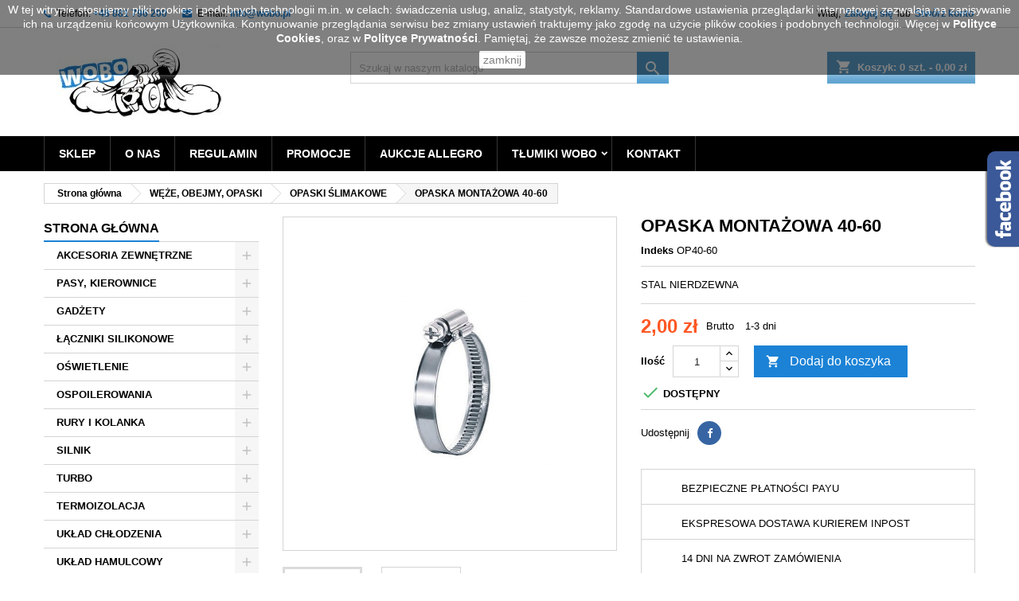

--- FILE ---
content_type: text/html; charset=utf-8
request_url: https://wobo.pl/opaski-slimakowe/1198-opaska-montazowa-40-60.html
body_size: 21978
content:
<!doctype html>
<html lang="pl">

  <head>
    
      
  <meta charset="utf-8">


  <meta http-equiv="x-ua-compatible" content="ie=edge">



  <link rel="canonical" href="https://wobo.pl/opaski-slimakowe/1198-opaska-montazowa-40-60.html">

  <title>OPASKA MONTAŻOWA 40-60</title>
  <meta name="description" content="STAL NIERDZEWNA">
  <meta name="keywords" content="">
    




  <meta name="viewport" content="width=device-width, initial-scale=1">



  <link rel="icon" type="image/vnd.microsoft.icon" href="/img/favicon.ico?1584531568">
  <link rel="shortcut icon" type="image/x-icon" href="/img/favicon.ico?1584531568">



    <link rel="stylesheet" href="https://wobo.pl/themes/AngarTheme/assets/css/theme.css" type="text/css" media="all">
  <link rel="stylesheet" href="https://wobo.pl/themes/AngarTheme/assets/css/libs/jquery.bxslider.css" type="text/css" media="all">
  <link rel="stylesheet" href="https://wobo.pl/themes/AngarTheme/assets/css/font-awesome.css" type="text/css" media="all">
  <link rel="stylesheet" href="https://wobo.pl/themes/AngarTheme/assets/css/angartheme.css" type="text/css" media="all">
  <link rel="stylesheet" href="https://wobo.pl/themes/AngarTheme/assets/css/home_modyficators.css" type="text/css" media="all">
  <link rel="stylesheet" href="https://wobo.pl/themes/AngarTheme/assets/css/rwd.css" type="text/css" media="all">
  <link rel="stylesheet" href="https://wobo.pl/themes/AngarTheme/assets/css/black.css" type="text/css" media="all">
  <link rel="stylesheet" href="https://wobo.pl/modules/blockreassurance/views/dist/front.css" type="text/css" media="all">
  <link rel="stylesheet" href="https://wobo.pl/modules/angarbanners/views/css/hooks.css" type="text/css" media="all">
  <link rel="stylesheet" href="https://wobo.pl/modules/angarcmsinfo/views/css/angarcmsinfo.css" type="text/css" media="all">
  <link rel="stylesheet" href="https://wobo.pl/modules/angarfacebook/views/css/angarfacebook.css" type="text/css" media="all">
  <link rel="stylesheet" href="https://wobo.pl/modules/angarhomecat/views/css/at_homecat.css" type="text/css" media="all">
  <link rel="stylesheet" href="https://wobo.pl/modules/angarparallax/views/css/at_parallax.css" type="text/css" media="all">
  <link rel="stylesheet" href="https://wobo.pl/modules/angarslider/views/css/angarslider.css" type="text/css" media="all">
  <link rel="stylesheet" href="https://wobo.pl/modules/payu/css/payu.css" type="text/css" media="all">
  <link rel="stylesheet" href="https://wobo.pl/modules/angarscrolltop/views/css/angarscrolltop.css" type="text/css" media="all">
  <link rel="stylesheet" href="https://wobo.pl/modules/angarcatproduct/views/css/at_catproduct.css" type="text/css" media="all">
  <link rel="stylesheet" href="https://wobo.pl/modules/omnibusprices/views/css/omnibusprices.css" type="text/css" media="all">
  <link rel="stylesheet" href="https://wobo.pl/js/jquery/ui/themes/base/minified/jquery-ui.min.css" type="text/css" media="all">
  <link rel="stylesheet" href="https://wobo.pl/js/jquery/ui/themes/base/minified/jquery.ui.theme.min.css" type="text/css" media="all">
  <link rel="stylesheet" href="https://wobo.pl/themes/AngarTheme/assets/css/custom.css" type="text/css" media="all">


<link rel="stylesheet" href="https://fonts.googleapis.com/css?family=:400,700&amp;subset=latin,latin-ext" type="text/css" media="all" />


  

  <script type="text/javascript">
        var dm_hash = "3GU8JRP1F";
        var dm_mode = 0;
        var prestashop = {"cart":{"products":[],"totals":{"total":{"type":"total","label":"Razem","amount":0,"value":"0,00\u00a0z\u0142"},"total_including_tax":{"type":"total","label":"Suma (brutto)","amount":0,"value":"0,00\u00a0z\u0142"},"total_excluding_tax":{"type":"total","label":"Suma (netto)","amount":0,"value":"0,00\u00a0z\u0142"}},"subtotals":{"products":{"type":"products","label":"Produkty","amount":0,"value":"0,00\u00a0z\u0142"},"discounts":null,"shipping":{"type":"shipping","label":"Wysy\u0142ka","amount":0,"value":"Za darmo!"},"tax":{"type":"tax","label":"VAT (wliczony)","amount":0,"value":"0,00\u00a0z\u0142"}},"products_count":0,"summary_string":"0 sztuk","vouchers":{"allowed":1,"added":[]},"discounts":[],"minimalPurchase":1,"minimalPurchaseRequired":"Minimalny zakup na kwot\u0119 1,00\u00a0z\u0142 (netto) jest wymagany aby zatwierdzi\u0107 Twoje zam\u00f3wienie, obecna warto\u015b\u0107 koszyka to 0,00\u00a0z\u0142 (netto)."},"currency":{"name":"Z\u0142oty polski","iso_code":"PLN","iso_code_num":"985","sign":"z\u0142"},"customer":{"lastname":null,"firstname":null,"email":null,"birthday":null,"newsletter":null,"newsletter_date_add":null,"optin":null,"website":null,"company":null,"siret":null,"ape":null,"is_logged":false,"gender":{"type":null,"name":null},"addresses":[]},"language":{"name":"Polski (Polish)","iso_code":"pl","locale":"pl-PL","language_code":"pl","is_rtl":"0","date_format_lite":"Y-m-d","date_format_full":"Y-m-d H:i:s","id":1},"page":{"title":"","canonical":null,"meta":{"title":"OPASKA MONTA\u017bOWA 40-60","description":"STAL NIERDZEWNA","keywords":"","robots":"index"},"page_name":"product","body_classes":{"lang-pl":true,"lang-rtl":false,"country-PL":true,"currency-PLN":true,"layout-left-column":true,"page-product":true,"tax-display-enabled":true,"product-id-1198":true,"product-OPASKA MONTA\u017bOWA 40-60":true,"product-id-category-124":true,"product-id-manufacturer-0":true,"product-id-supplier-0":true,"product-available-for-order":true},"admin_notifications":[]},"shop":{"name":"WOBO.pl","logo":"\/img\/prestashop-logo-1530939717.jpg","stores_icon":"\/img\/logo_stores.png","favicon":"\/img\/favicon.ico"},"urls":{"base_url":"https:\/\/wobo.pl\/","current_url":"https:\/\/wobo.pl\/opaski-slimakowe\/1198-opaska-montazowa-40-60.html","shop_domain_url":"https:\/\/wobo.pl","img_ps_url":"https:\/\/wobo.pl\/img\/","img_cat_url":"https:\/\/wobo.pl\/img\/c\/","img_lang_url":"https:\/\/wobo.pl\/img\/l\/","img_prod_url":"https:\/\/wobo.pl\/img\/p\/","img_manu_url":"https:\/\/wobo.pl\/img\/m\/","img_sup_url":"https:\/\/wobo.pl\/img\/su\/","img_ship_url":"https:\/\/wobo.pl\/img\/s\/","img_store_url":"https:\/\/wobo.pl\/img\/st\/","img_col_url":"https:\/\/wobo.pl\/img\/co\/","img_url":"https:\/\/wobo.pl\/themes\/AngarTheme\/assets\/img\/","css_url":"https:\/\/wobo.pl\/themes\/AngarTheme\/assets\/css\/","js_url":"https:\/\/wobo.pl\/themes\/AngarTheme\/assets\/js\/","pic_url":"https:\/\/wobo.pl\/upload\/","pages":{"address":"https:\/\/wobo.pl\/adres","addresses":"https:\/\/wobo.pl\/adresy","authentication":"https:\/\/wobo.pl\/logowanie","cart":"https:\/\/wobo.pl\/koszyk","category":"https:\/\/wobo.pl\/index.php?controller=category","cms":"https:\/\/wobo.pl\/index.php?controller=cms","contact":"https:\/\/wobo.pl\/kontakt","discount":"https:\/\/wobo.pl\/rabaty","guest_tracking":"https:\/\/wobo.pl\/sledzenie-zamowien-gosci","history":"https:\/\/wobo.pl\/historia-zamowien","identity":"https:\/\/wobo.pl\/dane-osobiste","index":"https:\/\/wobo.pl\/","my_account":"https:\/\/wobo.pl\/moje-konto","order_confirmation":"https:\/\/wobo.pl\/potwierdzenie-zamowienia","order_detail":"https:\/\/wobo.pl\/index.php?controller=order-detail","order_follow":"https:\/\/wobo.pl\/sledzenie-zamowienia","order":"https:\/\/wobo.pl\/zamowienie","order_return":"https:\/\/wobo.pl\/index.php?controller=order-return","order_slip":"https:\/\/wobo.pl\/potwierdzenie-zwrotu","pagenotfound":"https:\/\/wobo.pl\/nie-znaleziono-strony","password":"https:\/\/wobo.pl\/odzyskiwanie-hasla","pdf_invoice":"https:\/\/wobo.pl\/index.php?controller=pdf-invoice","pdf_order_return":"https:\/\/wobo.pl\/index.php?controller=pdf-order-return","pdf_order_slip":"https:\/\/wobo.pl\/index.php?controller=pdf-order-slip","prices_drop":"https:\/\/wobo.pl\/promocje","product":"https:\/\/wobo.pl\/index.php?controller=product","search":"https:\/\/wobo.pl\/szukaj","sitemap":"https:\/\/wobo.pl\/mapa-strony","stores":"https:\/\/wobo.pl\/nasze-sklepy","supplier":"https:\/\/wobo.pl\/dostawcy","register":"https:\/\/wobo.pl\/logowanie?create_account=1","order_login":"https:\/\/wobo.pl\/zamowienie?login=1"},"alternative_langs":{"pl":"https:\/\/wobo.pl\/opaski-slimakowe\/1198-opaska-montazowa-40-60.html"},"theme_assets":"\/themes\/AngarTheme\/assets\/","actions":{"logout":"https:\/\/wobo.pl\/?mylogout="},"no_picture_image":{"bySize":{"small_default":{"url":"https:\/\/wobo.pl\/img\/p\/pl-default-small_default.jpg","width":98,"height":98},"cart_default":{"url":"https:\/\/wobo.pl\/img\/p\/pl-default-cart_default.jpg","width":125,"height":125},"home_default":{"url":"https:\/\/wobo.pl\/img\/p\/pl-default-home_default.jpg","width":259,"height":259},"medium_default":{"url":"https:\/\/wobo.pl\/img\/p\/pl-default-medium_default.jpg","width":452,"height":452},"large_default":{"url":"https:\/\/wobo.pl\/img\/p\/pl-default-large_default.jpg","width":800,"height":800}},"small":{"url":"https:\/\/wobo.pl\/img\/p\/pl-default-small_default.jpg","width":98,"height":98},"medium":{"url":"https:\/\/wobo.pl\/img\/p\/pl-default-home_default.jpg","width":259,"height":259},"large":{"url":"https:\/\/wobo.pl\/img\/p\/pl-default-large_default.jpg","width":800,"height":800},"legend":""}},"configuration":{"display_taxes_label":true,"display_prices_tax_incl":true,"is_catalog":false,"show_prices":true,"opt_in":{"partner":false},"quantity_discount":{"type":"discount","label":"Rabat"},"voucher_enabled":1,"return_enabled":1},"field_required":[],"breadcrumb":{"links":[{"title":"Strona g\u0142\u00f3wna","url":"https:\/\/wobo.pl\/"},{"title":"W\u0118\u017bE, OBEJMY, OPASKI","url":"https:\/\/wobo.pl\/26-weze-obejmy-opaski"},{"title":"OPASKI \u015aLIMAKOWE","url":"https:\/\/wobo.pl\/124-opaski-slimakowe"},{"title":"OPASKA MONTA\u017bOWA 40-60","url":"https:\/\/wobo.pl\/opaski-slimakowe\/1198-opaska-montazowa-40-60.html"}],"count":4},"link":{"protocol_link":"https:\/\/","protocol_content":"https:\/\/"},"time":1769016587,"static_token":"e4ff1554d71a54c2222c59d24c5b93b9","token":"3119ac1793d6081196356467af44f057"};
        var psemailsubscription_subscription = "https:\/\/wobo.pl\/module\/ps_emailsubscription\/subscription";
        var psr_icon_color = "#F19D76";
      </script>



  
<style type="text/css">
body {
background-color: #ffffff;
font-family: "", Arial, Helvetica, sans-serif;
}

.products .product-miniature .product-title {
height: 34px;
}

.products .product-miniature .product-title a {
font-size: 14px;
line-height: 16px;
}

#content-wrapper .products .product-miniature .product-desc {
height: 38px;
}

@media (min-width: 991px) {
#home_categories ul li .cat-container {
min-height: 250px;
}
}

@media (min-width: 768px) {
#_desktop_logo {
padding-top: 22px;
padding-bottom: 20px;
}
}

nav.header-nav {
background: #ffffff;
}

nav.header-nav,
.header_sep2 #contact-link span.shop-phone,
.header_sep2 #contact-link span.shop-phone.shop-tel,
.header_sep2 #contact-link span.shop-phone:last-child,
.header_sep2 .lang_currency_top,
.header_sep2 .lang_currency_top:last-child,
.header_sep2 #_desktop_currency_selector,
.header_sep2 #_desktop_language_selector,
.header_sep2 #_desktop_user_info {
border-color: #d6d4d4;
}

#contact-link,
#contact-link a,
.lang_currency_top span.lang_currency_text,
.lang_currency_top .dropdown i.expand-more,
nav.header-nav .user-info span,
nav.header-nav .user-info a.logout,
#languages-block-top div.current,
nav.header-nav a{
color: #000000;
}

#contact-link span.shop-phone strong,
#contact-link span.shop-phone strong a,
.lang_currency_top span.expand-more,
nav.header-nav .user-info a.account {
color: #1b82d6;
}

#contact-link span.shop-phone i {
color: #1b82d6;
}

.header-top {
background: #ffffff;
}

div#search_widget form button[type=submit] {
background: #549fd1;
color: ;
}

div#search_widget form button[type=submit]:hover {
background: #1b82d6;
color: ;
}


#header div#_desktop_cart .blockcart .header {
background: #60a4d1;
}

#header div#_desktop_cart .blockcart .header a.cart_link {
color: ;
}


#homepage-slider .bx-wrapper .bx-pager.bx-default-pager a:hover,
#homepage-slider .bx-wrapper .bx-pager.bx-default-pager a.active{
background: #1b82d6;
}

div#rwd_menu {
background: #000000;
}

div#rwd_menu,
div#rwd_menu a {
color: #ffffff;
}

div#rwd_menu,
div#rwd_menu .rwd_menu_item,
div#rwd_menu .rwd_menu_item:first-child {
border-color: #363636;
}

div#rwd_menu .rwd_menu_item:hover,
div#rwd_menu .rwd_menu_item:focus,
div#rwd_menu .rwd_menu_item a:hover,
div#rwd_menu .rwd_menu_item a:focus {
color: #ffffff;
background: #1b82d6;
}

#mobile_top_menu_wrapper2 .top-menu li a:hover,
.rwd_menu_open ul.user_info li a:hover {
background: #1b82d6;
color: ;
}

#_desktop_top_menu{
background: #000000;
}

#_desktop_top_menu,
#_desktop_top_menu > ul > li,
.menu_sep1 #_desktop_top_menu > ul > li,
.menu_sep1 #_desktop_top_menu > ul > li:last-child,
.menu_sep2 #_desktop_top_menu,
.menu_sep2 #_desktop_top_menu > ul > li,
.menu_sep2 #_desktop_top_menu > ul > li:last-child,
.menu_sep3 #_desktop_top_menu,
.menu_sep4 #_desktop_top_menu,
.menu_sep5 #_desktop_top_menu,
.menu_sep6 #_desktop_top_menu {
border-color: #363636;
}

#_desktop_top_menu > ul > li > a {
color: #ffffff;
}

#_desktop_top_menu > ul > li:hover > a {
color: #ffffff;
background: #1b82d6;
}

.submenu1 #_desktop_top_menu .popover.sub-menu ul.top-menu li a:hover {
background: #1b82d6;
color: ;
}

#home_categories .homecat_title span {
border-color: #1b82d6;
}

#home_categories ul li .homecat_name span {
background: #1b82d6;
}

#home_categories ul li a.view_more {
background: #1b82d6;
color: #ffffff;
border-color: #1b82d6;
}

#home_categories ul li a.view_more:hover {
background: #1b1a1b;
color: #ffffff;
border-color: #1b1a1b;
}

.columns .text-uppercase a,
.columns .text-uppercase span,
.columns div#_desktop_cart .cart_index_title a,
#home_man_product .catprod_title a span {
border-color: #1b82d6;
}

#index .tabs ul.nav-tabs li.nav-item a.active,
#index .tabs ul.nav-tabs li.nav-item a:hover,
.index_title a,
.index_title span {
border-color: #1b82d6;
}

a.product-flags-plist span.product-flag.new,
#home_cat_product a.product-flags-plist span.product-flag.new,
#product #content .product-flags li,
#product #content .product-flags .product-flag.new {
background: #1b82d6;
}

.products .product-miniature .product-title a,
#home_cat_product ul li .right-block .name_block a {
color: #282828;
}

.products .product-miniature span.price,
#home_cat_product ul li .product-price-and-shipping .price,
.ui-widget .search_right span.search_price {
color: #ff5722;
}

.button-container .add-to-cart:hover,
#subcart .cart-buttons .viewcart:hover {
background: #282828;
color: #ffffff;
border-color: #282828;
}

.button-container .add-to-cart,
.button-container .add-to-cart:disabled,
#subcart .cart-buttons .viewcart {
background: #1b82d6;
color: #ffffff;
border-color: #1b82d6;
}

#home_cat_product .catprod_title span {
border-color: #1b82d6;
}

#home_man .man_title span {
border-color: #1b82d6;
}

div#angarinfo_block .icon_cms {
color: #1b82d6;
}

.footer-container {
background: #1b1a1b;
}

.footer-container,
.footer-container .h3,
.footer-container .links .title,
.row.social_footer {
border-color: #363636;
}

.footer-container .h3 span,
.footer-container .h3 a,
.footer-container .links .title span.h3,
.footer-container .links .title a.h3 {
border-color: #1b82d6;
}

.footer-container,
.footer-container .h3,
.footer-container .links .title .h3,
.footer-container a,
.footer-container li a,
.footer-container .links ul>li a {
color: #ffffff;
}

.block_newsletter .btn-newsletter {
background: #1b82d6;
color: ;
}

.block_newsletter .btn-newsletter:hover {
background: #1b82d6;
color: ;
}

.footer-container .bottom-footer {
background: #1b1a1b;
border-color: #363636;
color: #ffffff;
}

.product-prices .current-price span.price {
color: #ff5722;
}

.product-add-to-cart button.btn.add-to-cart:hover {
background: #282828;
color: #ffffff;
border-color: #282828;
}

.product-add-to-cart button.btn.add-to-cart,
.product-add-to-cart button.btn.add-to-cart:disabled {
background: #1b82d6;
color: #ffffff;
border-color: #1b82d6;
}

#product .tabs ul.nav-tabs li.nav-item a.active,
#product .tabs ul.nav-tabs li.nav-item a:hover,
#product .index_title span,
.page-product-heading span,
body #product-comments-list-header .comments-nb {
border-color: #1b82d6;
}

body .btn-primary:hover {
background: #93c5e6;
color: #ffffff;
border-color: #437799;
}

body .btn-primary,
body .btn-primary.disabled,
body .btn-primary:disabled,
body .btn-primary.disabled:hover {
background: #60a4d1;
color: #ffffff;
border-color: #4f8bb3;
}

body .btn-secondary:hover {
background: #eeeeee;
color: #000000;
border-color: #d8d8d8;
}

body .btn-secondary,
body .btn-secondary.disabled,
body .btn-secondary:disabled,
body .btn-secondary.disabled:hover {
background: #f6f6f6;
color: #000000;
border-color: #d8d8d8;
}

.form-control:focus, .input-group.focus {
border-color: #dbdbdb;
outline-color: #dbdbdb;
}

body .pagination .page-list .current a,
body .pagination .page-list a:hover,
body .pagination .page-list .current a.disabled,
body .pagination .page-list .current a.disabled:hover {
color: #1b82d6;
}

.page-my-account #content .links a:hover i {
color: #1b82d6;
}

#scroll_top {
background: #60a4d1;
color: ;
}

#scroll_top:hover,
#scroll_top:focus {
background: #60a4d1;
color: ;
}

</style>



    
  <meta property="og:type" content="product">
  <meta property="og:url" content="https://wobo.pl/opaski-slimakowe/1198-opaska-montazowa-40-60.html">
  <meta property="og:title" content="OPASKA MONTAŻOWA 40-60">
  <meta property="og:site_name" content="WOBO.pl">
  <meta property="og:description" content="STAL NIERDZEWNA">
  <meta property="og:image" content="https://wobo.pl/3087-large_default/opaska-montazowa-40-60.jpg">
    <meta property="product:pretax_price:amount" content="1.626016">
  <meta property="product:pretax_price:currency" content="PLN">
  <meta property="product:price:amount" content="2">
  <meta property="product:price:currency" content="PLN">
    
  </head>

  <body id="product" class="lang-pl country-pl currency-pln layout-left-column page-product tax-display-enabled product-id-1198 product-opaska-montaZowa-40-60 product-id-category-124 product-id-manufacturer-0 product-id-supplier-0 product-available-for-order  ps_176
	no_bg #ffffff bg_attatchment_fixed bg_position_tl bg_repeat_xy bg_size_initial slider_position_column slider_controls_black banners_top2 banners_top_tablets2 banners_top_phones1 banners_bottom2 banners_bottom_tablets2 banners_bottom_phones1 submenu1 pl_1col_qty_5 pl_2col_qty_4 pl_3col_qty_3 pl_1col_qty_bigtablets_4 pl_2col_qty_bigtablets_3 pl_3col_qty_bigtablets_2 pl_1col_qty_tablets_3 pl_1col_qty_phones_1 home_tabs1 pl_border_type2 34 14 16 pl_button_icon_no pl_button_qty2 pl_desc_no pl_reviews_yes pl_availability_yes  hide_reference_no hide_reassurance_no product_tabs1    menu_sep1 header_sep1 slider_boxed feat_cat_style2 feat_cat4 feat_cat_bigtablets2 feat_cat_tablets2 feat_cat_phones0 all_products_yes pl_colors_yes newsletter_info_yes stickycart_yes  homeicon_yes pl_man_yes product_hide_man_no  pl_ref_yes  mainfont_ bg_white standard_carusele not_logged  ">

    
      
    

    <main>
      
              

      <header id="header">
        
          


  <div class="header-banner">
    
  </div>



  <nav class="header-nav">
    <div class="container">
      <div class="row">
          <div class="col-md-12 col-xs-12">
            <div id="_desktop_contact_link">
  <div id="contact-link">

			<span class="shop-phone contact_link">
			<a href="https://wobo.pl/kontakt">Kontakt</a>
		</span>
	
			<span class="shop-phone shop-tel">
			<i class="fa fa-phone"></i>
			<span class="shop-phone_text">Telefon:</span>
			<strong><a href="tel:+48 881 796 200">+48 881 796 200</a></strong>
		</span>
	
			<span class="shop-phone shop-email">
			<i class="fa fa-envelope"></i>
			<span class="shop-phone_text">E-mail:</span>
			<strong><a href="&#109;&#97;&#105;&#108;&#116;&#111;&#58;%69%6e%66%6f@%77%6f%62%6f.%70%6c" >&#x69;&#x6e;&#x66;&#x6f;&#x40;&#x77;&#x6f;&#x62;&#x6f;&#x2e;&#x70;&#x6c;</a></strong>
		</span>
	

  </div>
</div>


            <div id="_desktop_user_info">
  <div class="user-info">


	<ul class="user_info hidden-md-up">

		
			<li><a href="https://wobo.pl/moje-konto" title="Zaloguj się do swojego konta klienta" rel="nofollow">Zaloguj się</a></li>
			<li><a href="https://wobo.pl/logowanie?create_account=1" title="Zaloguj się do swojego konta klienta" rel="nofollow">Stwórz konto</a></li>

		
	</ul>


	<div class="hidden-sm-down">
		<span class="welcome">Witaj,</span>
					<a class="account" href="https://wobo.pl/moje-konto" title="Zaloguj się do swojego konta klienta" rel="nofollow">Zaloguj się</a>

			<span class="or">lub</span>

			<a class="account" href="https://wobo.pl/logowanie?create_account=1" title="Zaloguj się do swojego konta klienta" rel="nofollow">Stwórz konto</a>
			</div>


  </div>
</div>
          </div>
      </div>
    </div>
  </nav>



  <div class="header-top">
    <div class="container">
	  <div class="row">
        <div class="col-md-4 hidden-sm-down2" id="_desktop_logo">
                            <a href="https://wobo.pl/">
                  <img class="logo img-responsive" src="/img/prestashop-logo-1530939717.jpg" alt="WOBO.pl">
                </a>
                    </div>
		
<div id="_desktop_cart">

	<div class="cart_top">

		<div class="blockcart cart-preview inactive" data-refresh-url="//wobo.pl/module/ps_shoppingcart/ajax">
			<div class="header">
			
				<div class="cart_index_title">
					<a class="cart_link" rel="nofollow" href="//wobo.pl/koszyk?action=show">
						<i class="material-icons shopping-cart">shopping_cart</i>
						<span class="hidden-sm-down cart_title">Koszyk:</span>
						<span class="cart-products-count">
							0<span> szt. - 0,00 zł</span>
						</span>
					</a>
				</div>


				<div id="subcart">

					<ul class="cart_products">

											<li>Twój koszyk jest pusty</li>
					
										</ul>

					<ul class="cart-subtotals">

				
						<li>
							<span class="text">Wysyłka</span>
							<span class="value">Za darmo!</span>
							<span class="clearfix"></span>
						</li>

						<li>
							<span class="text">Razem</span>
							<span class="value">0,00 zł</span>
							<span class="clearfix"></span>
						</li>

					</ul>

					<div class="cart-buttons">
						<a class="btn btn-primary viewcart" href="//wobo.pl/koszyk?action=show">Realizuj zamówienie <i class="material-icons">&#xE315;</i></a>
											</div>

				</div>

			</div>
		</div>

	</div>

</div>


<!-- Block search module TOP -->
<div id="_desktop_search_widget" class="col-lg-4 col-md-4 col-sm-12 search-widget hidden-sm-down ">
	<div id="search_widget" data-search-controller-url="//wobo.pl/szukaj">
		<form method="get" action="//wobo.pl/szukaj">
			<input type="hidden" name="controller" value="search">
			<input type="text" name="s" value="" placeholder="Szukaj w naszym katalogu" aria-label="Szukaj">
			<button type="submit">
				<i class="material-icons search">&#xE8B6;</i>
				<span class="hidden-xl-down">Szukaj</span>
			</button>
		</form>
	</div>
</div>
<!-- /Block search module TOP -->

		<div class="clearfix"></div>
	  </div>
    </div>

	<div id="rwd_menu" class="hidden-md-up">
		<div class="container">
			<div id="menu-icon2" class="rwd_menu_item"><i class="material-icons d-inline">&#xE5D2;</i></div>
			<div id="search-icon" class="rwd_menu_item"><i class="material-icons search">&#xE8B6;</i></div>
			<div id="user-icon" class="rwd_menu_item"><i class="material-icons logged">&#xE7FF;</i></div>
			<div id="_mobile_cart" class="rwd_menu_item"></div>
		</div>
		<div class="clearfix"></div>
	</div>

	<div class="container">
		<div id="mobile_top_menu_wrapper2" class="rwd_menu_open hidden-md-up" style="display:none;">
			<div class="js-top-menu mobile" id="_mobile_top_menu"></div>
		</div>

		<div id="mobile_search_wrapper" class="rwd_menu_open hidden-md-up" style="display:none;">
			<div id="_mobile_search_widget"></div>
		</div>

		<div id="mobile_user_wrapper" class="rwd_menu_open hidden-md-up" style="display:none;">
			<div id="_mobile_user_info"></div>
		</div>
	</div>
  </div>
  

<div class="menu js-top-menu position-static hidden-sm-down" id="_desktop_top_menu">
    
          <ul class="top-menu container" id="top-menu" data-depth="0">

					<li class="home_icon"><a href="https://wobo.pl/"><i class="icon-home"></i><span>Strona główna</span></a></li>
		
                    <li class="link" id="lnk-sklep">
                          <a
                class="dropdown-item"
                href="http://wobo.pl/index.php?id_category=2&amp;controller=category" data-depth="0"
                              >
                                SKLEP
              </a>
                          </li>
                    <li class="cms-page" id="cms-page-4">
                          <a
                class="dropdown-item"
                href="https://wobo.pl/content/4-o-nas" data-depth="0"
                              >
                                O NAS
              </a>
                          </li>
                    <li class="cms-page" id="cms-page-3">
                          <a
                class="dropdown-item"
                href="https://wobo.pl/content/3-regulamin" data-depth="0"
                              >
                                REGULAMIN
              </a>
                          </li>
                    <li class="link" id="lnk-promocje">
                          <a
                class="dropdown-item"
                href="https://wobo.pl/promocje" data-depth="0"
                              >
                                PROMOCJE
              </a>
                          </li>
                    <li class="link" id="lnk-aukcje-allegro">
                          <a
                class="dropdown-item"
                href="https://allegro.pl/uzytkownik/woboteam" data-depth="0"
                              >
                                AUKCJE ALLEGRO
              </a>
                          </li>
                    <li class="cms-category" id="cms-category-2">
                          <a
                class="dropdown-item sf-with-ul"
                href="https://wobo.pl/content/category/2-tlumiki-wobo" data-depth="0"
                              >
                                                                      <span class="float-xs-right hidden-md-up">
                    <span data-target="#top_sub_menu_35248" data-toggle="collapse" class="navbar-toggler collapse-icons">
                      <i class="material-icons add">&#xE313;</i>
                      <i class="material-icons remove">&#xE316;</i>
                    </span>
                  </span>
                                TŁUMIKI WOBO
              </a>
                            <div  class="popover sub-menu js-sub-menu collapse" id="top_sub_menu_35248">
                
          <ul class="top-menu container"  data-depth="1">

		
                    <li class="cms-page" id="cms-page-9">
                          <a
                class="dropdown-item dropdown-submenu"
                href="https://wobo.pl/content/9-galeria" data-depth="1"
                              >
                                GALERIA
              </a>
                          </li>
                    <li class="cms-page" id="cms-page-10">
                          <a
                class="dropdown-item dropdown-submenu"
                href="https://wobo.pl/content/10-filmy" data-depth="1"
                              >
                                FILMY
              </a>
                          </li>
                    <li class="cms-page" id="cms-page-11">
                          <a
                class="dropdown-item dropdown-submenu"
                href="https://wobo.pl/content/11-informacje-techniczne" data-depth="1"
                              >
                                INFORMACJE TECHNICZNE
              </a>
                          </li>
                    <li class="cms-page" id="cms-page-12">
                          <a
                class="dropdown-item dropdown-submenu"
                href="https://wobo.pl/content/12-oferta" data-depth="1"
                              >
                                OFERTA
              </a>
                          </li>
                    <li class="cms-page" id="cms-page-13">
                          <a
                class="dropdown-item dropdown-submenu"
                href="https://wobo.pl/content/13-sprzedaz" data-depth="1"
                              >
                                SPRZEDAŻ
              </a>
                          </li>
              </ul>
    
													              </div>
                          </li>
                    <li class="cms-page" id="cms-page-8">
                          <a
                class="dropdown-item"
                href="https://wobo.pl/content/8-kontakt" data-depth="0"
                              >
                                KONTAKT
              </a>
                          </li>
              </ul>
    
    <div class="clearfix"></div>
</div>


        
      </header>

      
        
<aside id="notifications">
  <div class="container">
    
    
    
      </div>
</aside>
      

            
      <section id="wrapper">
        
        <div class="container">
			
			
			<div class="row">
			  			  
				<nav data-depth="4" class="breadcrumb hidden-sm-down">
  <ol itemscope itemtype="http://schema.org/BreadcrumbList">
          
        <li itemprop="itemListElement" itemscope itemtype="http://schema.org/ListItem">
          <a itemprop="item" href="https://wobo.pl/">
            <span itemprop="name">Strona główna</span>
          </a>
          <meta itemprop="position" content="1">
        </li>
      
          
        <li itemprop="itemListElement" itemscope itemtype="http://schema.org/ListItem">
          <a itemprop="item" href="https://wobo.pl/26-weze-obejmy-opaski">
            <span itemprop="name">WĘŻE, OBEJMY, OPASKI</span>
          </a>
          <meta itemprop="position" content="2">
        </li>
      
          
        <li itemprop="itemListElement" itemscope itemtype="http://schema.org/ListItem">
          <a itemprop="item" href="https://wobo.pl/124-opaski-slimakowe">
            <span itemprop="name">OPASKI ŚLIMAKOWE</span>
          </a>
          <meta itemprop="position" content="3">
        </li>
      
          
        <li itemprop="itemListElement" itemscope itemtype="http://schema.org/ListItem">
          <a itemprop="item" href="https://wobo.pl/opaski-slimakowe/1198-opaska-montazowa-40-60.html">
            <span itemprop="name">OPASKA MONTAŻOWA 40-60</span>
          </a>
          <meta itemprop="position" content="4">
        </li>
      
      </ol>
</nav>
			  
			  
			  
				<div id="left-column" class="columns col-xs-12 col-sm-4 col-md-3">
				  				  



<div class="block-categories block">
		<div class="h6 text-uppercase facet-label">
		<a href="https://wobo.pl/2-strona-glowna" title="Kategorie">Strona główna</a>
	</div>

    <div class="block_content">
		<ul class="tree dhtml">
			
  <li id="cat_id_31" class="AKCESORIA ZEWNĘTRZNE"><a href="https://wobo.pl/31-akcesoria-zewnetrzne" >AKCESORIA ZEWNĘTRZNE</a><ul>
  <li id="cat_id_32" class="ZAPINKI i MOCOWANIA"><a href="https://wobo.pl/32-zapinki-i-mocowania" >ZAPINKI i MOCOWANIA</a></li><li id="cat_id_33" class="FOLIE"><a href="https://wobo.pl/33-folie" >FOLIE</a></li><li id="cat_id_34" class="SIATKI"><a href="https://wobo.pl/34-siatki" >SIATKI</a></li><li id="cat_id_35" class="ZACZEPY HOLOWNICZE"><a href="https://wobo.pl/35-zaczepy-holownicze" >ZACZEPY HOLOWNICZE</a></li><li id="cat_id_36" class="MOCOWANIA I UCHWYTY"><a href="https://wobo.pl/36-mocowania-i-uchwyty" >MOCOWANIA I UCHWYTY</a></li><li id="cat_id_193" class="NAKRĘTKI DO KÓŁ"><a href="https://wobo.pl/193-nakretki-do-kol" >NAKRĘTKI DO KÓŁ</a></li><li id="cat_id_194" class="PIERŚCIENIE CENTRUJĄCE"><a href="https://wobo.pl/194-pierscienie-centrujace" >PIERŚCIENIE CENTRUJĄCE</a></li><li id="cat_id_195" class="NAKŁADKI NA ŚRUBY DO KÓŁ"><a href="https://wobo.pl/195-nakladki-na-sruby-do-kol" >NAKŁADKI NA ŚRUBY DO KÓŁ</a></li><li id="cat_id_197" class="SYGNAŁY DŹWIĘKOWE"><a href="https://wobo.pl/197-sygnaly-dzwiekowe" >SYGNAŁY DŹWIĘKOWE</a></li></ul></li><li id="cat_id_37" class="PASY, KIEROWNICE"><a href="https://wobo.pl/37-pasy-kierownice" >PASY, KIEROWNICE</a><ul>
  <li id="cat_id_41" class="PASY SPORTOWE"><a href="https://wobo.pl/41-pasy-sportowe" >PASY SPORTOWE</a></li><li id="cat_id_44" class="AKCESORIA MONTAŻOWE"><a href="https://wobo.pl/44-akcesoria-montazowe" >AKCESORIA MONTAŻOWE</a></li><li id="cat_id_42" class="KIEROWNICE SPORTOWE"><a href="https://wobo.pl/42-kierownice-sportowe" >KIEROWNICE SPORTOWE</a></li><li id="cat_id_43" class="NABY DO KIEROWNIC"><a href="https://wobo.pl/43-naby-do-kierownic" >NABY DO KIEROWNIC</a></li><li id="cat_id_46" class="QUICK RELEASE"><a href="https://wobo.pl/46-quick-release" >QUICK RELEASE</a></li></ul></li><li id="cat_id_15" class="GADŻETY"><a href="https://wobo.pl/15-gadzety" >GADŻETY</a><ul>
  <li id="cat_id_47" class="BRELOKI"><a href="https://wobo.pl/47-breloki" >BRELOKI</a></li><li id="cat_id_48" class="PLECAKI, TORBY, PORTFELE"><a href="https://wobo.pl/48-plecaki-torby-portfele" >PLECAKI, TORBY, PORTFELE</a></li><li id="cat_id_49" class="POZOSTAŁE"><a href="https://wobo.pl/49-pozostale" >POZOSTAŁE</a></li></ul></li><li id="cat_id_16" class="ŁĄCZNIKI SILIKONOWE"><a href="https://wobo.pl/16-laczniki-silikonowe" >ŁĄCZNIKI SILIKONOWE</a><ul>
  <li id="cat_id_282" class="WOBO PRO"><a href="https://wobo.pl/282-wobo-pro" >WOBO PRO</a><ul>
  <li id="cat_id_283" class="ŁĄCZNIKI PROSTE"><a href="https://wobo.pl/283-laczniki-proste" >ŁĄCZNIKI PROSTE</a></li><li id="cat_id_284" class="RURY SILIKONOWE 50cm"><a href="https://wobo.pl/284-rury-silikonowe-50cm" >RURY SILIKONOWE 50cm</a></li><li id="cat_id_285" class="RURY SILIKONOWE 100cm"><a href="https://wobo.pl/285-rury-silikonowe-100cm" >RURY SILIKONOWE 100cm</a></li><li id="cat_id_286" class="KOLANA 90st"><a href="https://wobo.pl/286-kolana-90st" >KOLANA 90st</a></li></ul></li><li id="cat_id_50" class="VTR - CZARNE"><a href="https://wobo.pl/50-vtr-czarne" >VTR - CZARNE</a><ul>
  <li id="cat_id_146" class="ŁĄCZNIKI SILIKONOWE 100CM"><a href="https://wobo.pl/146-laczniki-silikonowe-100cm" >ŁĄCZNIKI SILIKONOWE 100CM</a></li><li id="cat_id_147" class="ŁĄCZNIKI SILIKONOWE 50CM"><a href="https://wobo.pl/147-laczniki-silikonowe-50cm" >ŁĄCZNIKI SILIKONOWE 50CM</a></li><li id="cat_id_150" class="KOLANA 45ST L150"><a href="https://wobo.pl/150-kolana-45st-l150" >KOLANA 45ST L150</a></li><li id="cat_id_151" class="KOLANA 45ST L250"><a href="https://wobo.pl/151-kolana-45st-l250" >KOLANA 45ST L250</a></li><li id="cat_id_148" class="KOLANA 90ST L150"><a href="https://wobo.pl/148-kolana-90st-l150" >KOLANA 90ST L150</a></li><li id="cat_id_149" class="KOLANA 90ST L250"><a href="https://wobo.pl/149-kolana-90st-l250" >KOLANA 90ST L250</a></li><li id="cat_id_153" class="KOLANA 135ST L150"><a href="https://wobo.pl/153-kolana-135st-l150" >KOLANA 135ST L150</a></li><li id="cat_id_154" class="KOLANA 180ST"><a href="https://wobo.pl/154-kolana-180st" >KOLANA 180ST</a></li><li id="cat_id_155" class="REDUKCJE PROSTE"><a href="https://wobo.pl/155-redukcje-proste" >REDUKCJE PROSTE</a></li><li id="cat_id_156" class="REDUKCJE 90ST"><a href="https://wobo.pl/156-redukcje-90st" >REDUKCJE 90ST</a></li><li id="cat_id_157" class="PRZEWODY ELASTYCZNE FLEX"><a href="https://wobo.pl/157-przewody-elastyczne-flex" >PRZEWODY ELASTYCZNE FLEX</a></li></ul></li><li id="cat_id_51" class="VTR - NIEBIESKIE"><a href="https://wobo.pl/51-vtr-niebieskie" >VTR - NIEBIESKIE</a><ul>
  <li id="cat_id_158" class="ŁĄCZNIKI SILIKONOWE 100CM"><a href="https://wobo.pl/158-laczniki-silikonowe-100cm" >ŁĄCZNIKI SILIKONOWE 100CM</a></li><li id="cat_id_159" class="ŁĄCZNIKI SILIKONOWE 50CM"><a href="https://wobo.pl/159-laczniki-silikonowe-50cm" >ŁĄCZNIKI SILIKONOWE 50CM</a></li><li id="cat_id_160" class="KOLANA 45ST L150"><a href="https://wobo.pl/160-kolana-45st-l150" >KOLANA 45ST L150</a></li><li id="cat_id_161" class="KOLANA 45ST L250"><a href="https://wobo.pl/161-kolana-45st-l250" >KOLANA 45ST L250</a></li><li id="cat_id_162" class="KOLANA 90ST L150"><a href="https://wobo.pl/162-kolana-90st-l150" >KOLANA 90ST L150</a></li><li id="cat_id_163" class="KOLANA 90ST L250"><a href="https://wobo.pl/163-kolana-90st-l250" >KOLANA 90ST L250</a></li><li id="cat_id_165" class="KOLANA 135ST L150"><a href="https://wobo.pl/165-kolana-135st-l150" >KOLANA 135ST L150</a></li><li id="cat_id_166" class="KOLANA 180ST"><a href="https://wobo.pl/166-kolana-180st" >KOLANA 180ST</a></li><li id="cat_id_167" class="REDUKCJE PROSTE"><a href="https://wobo.pl/167-redukcje-proste" >REDUKCJE PROSTE</a></li><li id="cat_id_168" class="REDUKCJE 90ST"><a href="https://wobo.pl/168-redukcje-90st" >REDUKCJE 90ST</a></li><li id="cat_id_169" class="PRZEWODY ELASTYCZNE FLEX"><a href="https://wobo.pl/169-przewody-elastyczne-flex" >PRZEWODY ELASTYCZNE FLEX</a></li><li id="cat_id_230" class="ŁĄCZNIKI ANTYWIBRACYJNE"><a href="https://wobo.pl/230-laczniki-antywibracyjne" >ŁĄCZNIKI ANTYWIBRACYJNE</a></li><li id="cat_id_231" class="TRÓJNIKI T-PIECE"><a href="https://wobo.pl/231-trojniki-t-piece" >TRÓJNIKI T-PIECE</a></li></ul></li><li id="cat_id_52" class="TURBOWORKS - CZARNE"><a href="https://wobo.pl/52-turboworks-czarne" >TURBOWORKS - CZARNE</a><ul>
  <li id="cat_id_170" class="ŁĄCZNIKI PROSTE"><a href="https://wobo.pl/170-laczniki-proste" >ŁĄCZNIKI PROSTE</a></li><li id="cat_id_191" class="ŁĄCZNIKI PROSTE 100CM"><a href="https://wobo.pl/191-laczniki-proste-100cm" >ŁĄCZNIKI PROSTE 100CM</a></li><li id="cat_id_171" class="ŁĄCZNIKI ANTYWIBRACYJNE"><a href="https://wobo.pl/171-laczniki-antywibracyjne" >ŁĄCZNIKI ANTYWIBRACYJNE</a></li><li id="cat_id_172" class="KOLANA 45ST"><a href="https://wobo.pl/172-kolana-45st" >KOLANA 45ST</a></li><li id="cat_id_173" class="KOLANA 67ST"><a href="https://wobo.pl/173-kolana-67st" >KOLANA 67ST</a></li><li id="cat_id_174" class="KOLANA 90ST"><a href="https://wobo.pl/174-kolana-90st" >KOLANA 90ST</a></li><li id="cat_id_189" class="KOLANA 135ST"><a href="https://wobo.pl/189-kolana-135st" >KOLANA 135ST</a></li><li id="cat_id_190" class="KOLANA 180ST"><a href="https://wobo.pl/190-kolana-180st" >KOLANA 180ST</a></li><li id="cat_id_175" class="REDUKCJE PROSTE"><a href="https://wobo.pl/175-redukcje-proste" >REDUKCJE PROSTE</a></li><li id="cat_id_176" class="REDUKCJE 45ST"><a href="https://wobo.pl/176-redukcje-45st" >REDUKCJE 45ST</a></li><li id="cat_id_177" class="REDUKCJE 90ST"><a href="https://wobo.pl/177-redukcje-90st" >REDUKCJE 90ST</a></li><li id="cat_id_178" class="TRÓJNIKI T-PIECE"><a href="https://wobo.pl/178-trojniki-t-piece" >TRÓJNIKI T-PIECE</a></li></ul></li><li id="cat_id_53" class="TURBOWORKS - NIEBIESKIE"><a href="https://wobo.pl/53-turboworks-niebieskie" >TURBOWORKS - NIEBIESKIE</a><ul>
  <li id="cat_id_179" class="ŁĄCZNIKI PROSTE"><a href="https://wobo.pl/179-laczniki-proste" >ŁĄCZNIKI PROSTE</a></li><li id="cat_id_192" class="ŁĄCZNIKI PROSTE 100CM"><a href="https://wobo.pl/192-laczniki-proste-100cm" >ŁĄCZNIKI PROSTE 100CM</a></li><li id="cat_id_180" class="ŁĄCZNIKI ANTYWIBRACYJNE"><a href="https://wobo.pl/180-laczniki-antywibracyjne" >ŁĄCZNIKI ANTYWIBRACYJNE</a></li><li id="cat_id_181" class="KOLANA 45ST"><a href="https://wobo.pl/181-kolana-45st" >KOLANA 45ST</a></li><li id="cat_id_182" class="KOLANA 90ST"><a href="https://wobo.pl/182-kolana-90st" >KOLANA 90ST</a></li><li id="cat_id_187" class="KOLANA 135ST"><a href="https://wobo.pl/187-kolana-135st" >KOLANA 135ST</a></li><li id="cat_id_188" class="KOLANA 180ST"><a href="https://wobo.pl/188-kolana-180st" >KOLANA 180ST</a></li><li id="cat_id_183" class="REDUKCJE PROSTE"><a href="https://wobo.pl/183-redukcje-proste" >REDUKCJE PROSTE</a></li><li id="cat_id_184" class="REDUKCJE 45ST"><a href="https://wobo.pl/184-redukcje-45st" >REDUKCJE 45ST</a></li><li id="cat_id_185" class="REDUKCJE 90ST"><a href="https://wobo.pl/185-redukcje-90st" >REDUKCJE 90ST</a></li><li id="cat_id_186" class="TRÓJNIKI T-PIECE"><a href="https://wobo.pl/186-trojniki-t-piece" >TRÓJNIKI T-PIECE</a></li></ul></li><li id="cat_id_54" class="WĘŻE SILIKONOWE"><a href="https://wobo.pl/54-weze-silikonowe" >WĘŻE SILIKONOWE</a></li><li id="cat_id_55" class="WĘŻE SILIKONOWE ZBROJONE"><a href="https://wobo.pl/55-weze-silikonowe-zbrojone" >WĘŻE SILIKONOWE ZBROJONE</a></li><li id="cat_id_56" class="ZATYCZKI PODCIŚNIENIA"><a href="https://wobo.pl/56-zatyczki-podcisnienia" >ZATYCZKI PODCIŚNIENIA</a></li><li id="cat_id_240" class="ZESTAWY DEDYKOWANE"><a href="https://wobo.pl/240-zestawy-dedykowane" >ZESTAWY DEDYKOWANE</a></li></ul></li><li id="cat_id_17" class="OŚWIETLENIE"><a href="https://wobo.pl/17-oswietlenie" >OŚWIETLENIE</a><ul>
  <li id="cat_id_58" class="LAMPY I PANELE LED"><a href="https://wobo.pl/58-lampy-i-panele-led" >LAMPY I PANELE LED</a></li><li id="cat_id_60" class="POZOSTAŁE"><a href="https://wobo.pl/60-pozostale" >POZOSTAŁE</a></li></ul></li><li id="cat_id_247" class="OSPOILEROWANIA"><a href="https://wobo.pl/247-ospoilerowania" >OSPOILEROWANIA</a><ul>
  <li id="cat_id_248" class="DOKŁADKI ZDERZAKÓW"><a href="https://wobo.pl/248-dokladki-zderzakow" >DOKŁADKI ZDERZAKÓW</a></li><li id="cat_id_249" class="LOTKI, DOKŁADKI"><a href="https://wobo.pl/249-lotki-dokladki" >LOTKI, DOKŁADKI</a></li><li id="cat_id_254" class="POSZERZENIA"><a href="https://wobo.pl/254-poszerzenia" >POSZERZENIA</a></li></ul></li><li id="cat_id_38" class="RURY I KOLANKA"><a href="https://wobo.pl/38-rury-i-kolanka" >RURY I KOLANKA</a><ul>
  <li id="cat_id_61" class="RURY ALUMINIOWE PROSTE"><a href="https://wobo.pl/61-rury-aluminiowe-proste" >RURY ALUMINIOWE PROSTE</a></li><li id="cat_id_62" class="ŁĄCZNIKI ALUMINIOWE"><a href="https://wobo.pl/62-laczniki-aluminiowe" >ŁĄCZNIKI ALUMINIOWE</a></li><li id="cat_id_287" class="KOLANA ALUMINIOWE"><a href="https://wobo.pl/287-kolana-aluminiowe" >KOLANA ALUMINIOWE</a></li><li id="cat_id_243" class="REDUKCJE STALOWE"><a href="https://wobo.pl/243-redukcje-stalowe" >REDUKCJE STALOWE</a></li><li id="cat_id_232" class="REDUKCJE NIERDZEWNE"><a href="https://wobo.pl/232-redukcje-nierdzewne" >REDUKCJE NIERDZEWNE</a></li><li id="cat_id_279" class="KOLANA NIERDZEWNE"><a href="https://wobo.pl/279-kolana-nierdzewne" >KOLANA NIERDZEWNE</a></li><li id="cat_id_280" class="RURY NIERDZEWNE"><a href="https://wobo.pl/280-rury-nierdzewne" >RURY NIERDZEWNE</a></li><li id="cat_id_281" class="PRĘTY NIERDZEWNE"><a href="https://wobo.pl/281-prety-nierdzewne" >PRĘTY NIERDZEWNE</a></li></ul></li><li id="cat_id_18" class="SILNIK"><a href="https://wobo.pl/18-silnik" >SILNIK</a><ul>
  <li id="cat_id_63" class="ELEKTRONIKA"><a href="https://wobo.pl/63-elektronika" >ELEKTRONIKA</a></li><li id="cat_id_64" class="OIL GAS CATCH TANK"><a href="https://wobo.pl/64-oil-gas-catch-tank" >OIL GAS CATCH TANK</a></li><li id="cat_id_236" class="PRZEPUSTNICE"><a href="https://wobo.pl/236-przepustnice" >PRZEPUSTNICE</a></li></ul></li><li id="cat_id_19" class="TURBO"><a href="https://wobo.pl/19-turbo" >TURBO</a><ul>
  <li id="cat_id_65" class="WASTEGATE"><a href="https://wobo.pl/65-wastegate" >WASTEGATE</a></li><li id="cat_id_66" class="BLOW OFF"><a href="https://wobo.pl/66-blow-off" >BLOW OFF</a></li><li id="cat_id_67" class="BOOST CONTROLLER"><a href="https://wobo.pl/67-boost-controller" >BOOST CONTROLLER</a></li><li id="cat_id_68" class="TURBOSPRĘŻARKI"><a href="https://wobo.pl/68-turbosprezarki" >TURBOSPRĘŻARKI</a></li></ul></li><li id="cat_id_20" class="TERMOIZOLACJA"><a href="https://wobo.pl/20-termoizolacja" >TERMOIZOLACJA</a><ul>
  <li id="cat_id_69" class="KOCE TURBO"><a href="https://wobo.pl/69-koce-turbo" >KOCE TURBO</a></li><li id="cat_id_70" class="MATY TERMICZNE"><a href="https://wobo.pl/70-maty-termiczne" >MATY TERMICZNE</a></li><li id="cat_id_71" class="RĘKAWY TERMICZNE"><a href="https://wobo.pl/71-rekawy-termiczne" >RĘKAWY TERMICZNE</a></li><li id="cat_id_72" class="TAŚMY TERMICZNE"><a href="https://wobo.pl/72-tasmy-termiczne" >TAŚMY TERMICZNE</a></li><li id="cat_id_201" class="OPASKI BALL-LOCK"><a href="https://wobo.pl/201-opaski-ball-lock" >OPASKI BALL-LOCK</a></li><li id="cat_id_238" class="OSŁONY PCV"><a href="https://wobo.pl/238-oslony-pcv" >OSŁONY PCV</a></li></ul></li><li id="cat_id_21" class="UKŁAD CHŁODZENIA"><a href="https://wobo.pl/21-uklad-chlodzenia" >UKŁAD CHŁODZENIA</a><ul>
  <li id="cat_id_29" class="WENTYLATORY SPAL 12V"><a href="https://wobo.pl/29-wentylatory-spal-12v" >WENTYLATORY SPAL 12V</a></li><li id="cat_id_271" class="WENTYLATORY SPAL 24V"><a href="https://wobo.pl/271-wentylatory-spal-24v" >WENTYLATORY SPAL 24V</a></li><li id="cat_id_73" class="CHŁODNICE WODY"><a href="https://wobo.pl/73-chlodnice-wody" >CHŁODNICE WODY</a></li><li id="cat_id_74" class="CHŁODNICE OLEJU"><a href="https://wobo.pl/74-chlodnice-oleju" >CHŁODNICE OLEJU</a><ul>
  <li id="cat_id_289" class="RDZEŃ TRUST"><a href="https://wobo.pl/289-rdzen-trust" >RDZEŃ TRUST</a></li><li id="cat_id_290" class="RDZEŃ BRITISH"><a href="https://wobo.pl/290-rdzen-british" >RDZEŃ BRITISH</a></li><li id="cat_id_291" class="RDZEŃ 40MM PRO"><a href="https://wobo.pl/291-rdzen-40mm-pro" >RDZEŃ 40MM PRO</a></li></ul></li><li id="cat_id_75" class="CHŁODNICE WSPOMAGANIA I SKRZYNI"><a href="https://wobo.pl/75-chlodnice-wspomagania-i-skrzyni" >CHŁODNICE WSPOMAGANIA I SKRZYNI</a></li><li id="cat_id_76" class="INTERCOOLERY"><a href="https://wobo.pl/76-intercoolery" >INTERCOOLERY</a></li><li id="cat_id_77" class="ZBIORNIKI WODY"><a href="https://wobo.pl/77-zbiorniki-wody" >ZBIORNIKI WODY</a></li><li id="cat_id_225" class="AKCESORIA MONTAŻOWE"><a href="https://wobo.pl/225-akcesoria-montazowe" >AKCESORIA MONTAŻOWE</a></li><li id="cat_id_237" class="WĘŻE GUMOWE"><a href="https://wobo.pl/237-weze-gumowe" >WĘŻE GUMOWE</a></li><li id="cat_id_241" class="ZESTAWY DEDYKOWANE"><a href="https://wobo.pl/241-zestawy-dedykowane" >ZESTAWY DEDYKOWANE</a></li><li id="cat_id_288" class="KOŃCÓWKI, ZAKUCIA, NYPLE"><a href="https://wobo.pl/288-koncowki-zakucia-nyple" >KOŃCÓWKI, ZAKUCIA, NYPLE</a></li></ul></li><li id="cat_id_22" class="UKŁAD HAMULCOWY"><a href="https://wobo.pl/22-uklad-hamulcowy" >UKŁAD HAMULCOWY</a><ul>
  <li id="cat_id_78" class="HYDRAULICZNE RĘCZNE"><a href="https://wobo.pl/78-hydrauliczne-reczne" >HYDRAULICZNE RĘCZNE</a></li><li id="cat_id_79" class="KOREKTORY SIŁY HAMOWANIA"><a href="https://wobo.pl/79-korektory-sily-hamowania" >KOREKTORY SIŁY HAMOWANIA</a></li><li id="cat_id_80" class="POMPY HAMULCOWE"><a href="https://wobo.pl/80-pompy-hamulcowe" >POMPY HAMULCOWE</a></li></ul></li><li id="cat_id_23" class="UKŁAD DOLOTOWY"><a href="https://wobo.pl/23-uklad-dolotowy" >UKŁAD DOLOTOWY</a><ul>
  <li id="cat_id_81" class="AKCESORIA"><a href="https://wobo.pl/81-akcesoria" >AKCESORIA</a></li><li id="cat_id_202" class="FILTRY AIRBOX"><a href="https://wobo.pl/202-filtry-airbox" >FILTRY AIRBOX</a></li><li id="cat_id_83" class="FILTRY POWIETRZA SIMOTA"><a href="https://wobo.pl/83-filtry-powietrza-simota" >FILTRY POWIETRZA SIMOTA</a></li><li id="cat_id_89" class="FILTRY POWIETRZA K&amp;N"><a href="https://wobo.pl/89-filtry-powietrza-kn" >FILTRY POWIETRZA K&amp;N</a></li><li id="cat_id_199" class="FILTRY POWIETRZA AEM"><a href="https://wobo.pl/199-filtry-powietrza-aem" >FILTRY POWIETRZA AEM</a></li><li id="cat_id_270" class="FILTRY POWIETRZA TURBOWORKS"><a href="https://wobo.pl/270-filtry-powietrza-turboworks" >FILTRY POWIETRZA TURBOWORKS</a></li><li id="cat_id_91" class="FILTRY POWIETRZA POZOSTAŁE"><a href="https://wobo.pl/91-filtry-powietrza-pozostale" >FILTRY POWIETRZA POZOSTAŁE</a></li><li id="cat_id_82" class="FILTRY ODMY"><a href="https://wobo.pl/82-filtry-odmy" >FILTRY ODMY</a></li><li id="cat_id_84" class="ŁĄCZNIKI GUMOWE"><a href="https://wobo.pl/84-laczniki-gumowe" >ŁĄCZNIKI GUMOWE</a></li><li id="cat_id_85" class="UKŁADY DOLOTOWE SHORT RAM"><a href="https://wobo.pl/85-uklady-dolotowe-short-ram" >UKŁADY DOLOTOWE SHORT RAM</a></li><li id="cat_id_86" class="UKŁADY DOLOTOWE CAI"><a href="https://wobo.pl/86-uklady-dolotowe-cai" >UKŁADY DOLOTOWE CAI</a></li><li id="cat_id_87" class="WKŁADKI SPORTOWE"><a href="https://wobo.pl/87-wkladki-sportowe" >WKŁADKI SPORTOWE</a></li><li id="cat_id_88" class="DETERGENTY"><a href="https://wobo.pl/88-detergenty" >DETERGENTY</a></li></ul></li><li id="cat_id_24" class="UKŁAD PALIWOWY"><a href="https://wobo.pl/24-uklad-paliwowy" >UKŁAD PALIWOWY</a><ul>
  <li id="cat_id_92" class="MOCOWANIA I ADAPTERY"><a href="https://wobo.pl/92-mocowania-i-adaptery" >MOCOWANIA I ADAPTERY</a></li><li id="cat_id_93" class="REGULATORY CIŚNIENIA PALIWA"><a href="https://wobo.pl/93-regulatory-cisnienia-paliwa" >REGULATORY CIŚNIENIA PALIWA</a></li><li id="cat_id_94" class="POMPY PALIWA"><a href="https://wobo.pl/94-pompy-paliwa" >POMPY PALIWA</a></li><li id="cat_id_95" class="FILTRY PALIWA"><a href="https://wobo.pl/95-filtry-paliwa" >FILTRY PALIWA</a></li><li id="cat_id_96" class="ZBIORNIKI PALIWA"><a href="https://wobo.pl/96-zbiorniki-paliwa" >ZBIORNIKI PALIWA</a></li><li id="cat_id_97" class="PRZEWODY PALIWOWE"><a href="https://wobo.pl/97-przewody-paliwowe" >PRZEWODY PALIWOWE</a></li></ul></li><li id="cat_id_25" class="UKŁAD WYDECHOWY"><a href="https://wobo.pl/25-uklad-wydechowy" >UKŁAD WYDECHOWY</a><ul>
  <li id="cat_id_99" class="TŁUMIKI ULTER SPORT"><a href="https://wobo.pl/99-tlumiki-ulter-sport" >TŁUMIKI ULTER SPORT</a></li><li id="cat_id_100" class="TŁUMIKI TURBOWORKS"><a href="https://wobo.pl/100-tlumiki-turboworks" >TŁUMIKI TURBOWORKS</a><ul>
  <li id="cat_id_223" class="KOŃCOWE"><a href="https://wobo.pl/223-koncowe" >KOŃCOWE</a></li><li id="cat_id_224" class="MONTAŻOWE"><a href="https://wobo.pl/224-montazowe" >MONTAŻOWE</a></li></ul></li><li id="cat_id_145" class="TŁUMIKI AWG"><a href="https://wobo.pl/145-tlumiki-awg" >TŁUMIKI AWG</a></li><li id="cat_id_235" class="TŁUMIKI RM MOTORS"><a href="https://wobo.pl/235-tlumiki-rm-motors" >TŁUMIKI RM MOTORS</a><ul>
  <li id="cat_id_251" class="KOŃCOWE STANDARD"><a href="https://wobo.pl/251-koncowe-standard" >KOŃCOWE STANDARD</a></li><li id="cat_id_259" class="KOŃCOWE NIERDZEWNE"><a href="https://wobo.pl/259-koncowe-nierdzewne" >KOŃCOWE NIERDZEWNE</a></li><li id="cat_id_257" class="OWALNE - 130x220"><a href="https://wobo.pl/257-owalne-130x220" >OWALNE - 130x220</a><ul>
  <li id="cat_id_262" class="CENTER-CENTER"><a href="https://wobo.pl/262-center-center" >CENTER-CENTER</a></li><li id="cat_id_263" class="CENTER-OFFSET"><a href="https://wobo.pl/263-center-offset" >CENTER-OFFSET</a></li><li id="cat_id_264" class="OFFSET-OFFSET"><a href="https://wobo.pl/264-offset-offset" >OFFSET-OFFSET</a></li><li id="cat_id_265" class="DUAL"><a href="https://wobo.pl/265-dual" >DUAL</a></li><li id="cat_id_266" class="Y-PIPE"><a href="https://wobo.pl/266-y-pipe" >Y-PIPE</a></li><li id="cat_id_267" class="OFFSET"><a href="https://wobo.pl/267-offset" >OFFSET</a></li><li id="cat_id_268" class="POPRZECZNE DUAL"><a href="https://wobo.pl/268-poprzeczne-dual" >POPRZECZNE DUAL</a></li><li id="cat_id_269" class="POZOSTAŁE"><a href="https://wobo.pl/269-pozostale" >POZOSTAŁE</a></li></ul></li><li id="cat_id_252" class="OKRĄGŁE - ŚRODKOWE"><a href="https://wobo.pl/252-okragle-srodkowe" >OKRĄGŁE - ŚRODKOWE</a></li><li id="cat_id_258" class="GLASSPACK RM"><a href="https://wobo.pl/258-glasspack-rm" >GLASSPACK RM</a></li></ul></li><li id="cat_id_253" class="TŁUMIKI RBS"><a href="https://wobo.pl/253-tlumiki-rbs" >TŁUMIKI RBS</a></li><li id="cat_id_101" class="TŁUMIKI WM SPORT"><a href="https://wobo.pl/101-tlumiki-wm-sport" >TŁUMIKI WM SPORT</a></li><li id="cat_id_272" class="TŁUMIKI MONTAŻOWE EP"><a href="https://wobo.pl/272-tlumiki-montazowe-ep" >TŁUMIKI MONTAŻOWE EP</a></li><li id="cat_id_102" class="KATALIZATORY SPORTOWE"><a href="https://wobo.pl/102-katalizatory-sportowe" >KATALIZATORY SPORTOWE</a><ul>
  <li id="cat_id_244" class="METAL, BENZYNA - EURO2"><a href="https://wobo.pl/244-metal-benzyna-euro2" >METAL, BENZYNA - EURO2</a></li><li id="cat_id_245" class="METAL, BENZYNA - EURO3"><a href="https://wobo.pl/245-metal-benzyna-euro3-" >METAL, BENZYNA - EURO3</a></li><li id="cat_id_246" class="METAL, BENZYNA - EURO4"><a href="https://wobo.pl/246-metal-benzyna-euro4" >METAL, BENZYNA - EURO4</a></li><li id="cat_id_278" class="METAL, BENZYNA - EURO5"><a href="https://wobo.pl/278-metal-benzyna-euro5" >METAL, BENZYNA - EURO5</a></li><li id="cat_id_250" class="METAL, DIESEL - EURO2"><a href="https://wobo.pl/250-metal-diesel-euro2" >METAL, DIESEL - EURO2</a></li><li id="cat_id_255" class="METAL, DIESEL - EURO3"><a href="https://wobo.pl/255-metal-diesel-euro3" >METAL, DIESEL - EURO3</a></li><li id="cat_id_256" class="METAL, DIESEL - EURO4"><a href="https://wobo.pl/256-metal-diesel-euro4" >METAL, DIESEL - EURO4</a></li></ul></li><li id="cat_id_273" class="KATALIZATORY CERAMICZNE"><a href="https://wobo.pl/273-katalizatory-ceramiczne" >KATALIZATORY CERAMICZNE</a><ul>
  <li id="cat_id_274" class="KATALIZATORY EURO2"><a href="https://wobo.pl/274-katalizatory-euro2" >KATALIZATORY EURO2</a></li><li id="cat_id_275" class="KATALIZATORY EURO3"><a href="https://wobo.pl/275-katalizatory-euro3" >KATALIZATORY EURO3</a></li><li id="cat_id_276" class="KATALIZATORY EURO4"><a href="https://wobo.pl/276-katalizatory-euro4" >KATALIZATORY EURO4</a></li><li id="cat_id_277" class="KATALIZATORY EURO5"><a href="https://wobo.pl/277-katalizatory-euro5" >KATALIZATORY EURO5</a></li></ul></li><li id="cat_id_104" class="STRUMIENICE I ZAMIENNIKI KATALIZATORÓW"><a href="https://wobo.pl/104-strumienice-i-zamienniki-katalizatorow" >STRUMIENICE I ZAMIENNIKI KATALIZATORÓW</a></li><li id="cat_id_105" class="KOLEKTORY WYDECHOWE"><a href="https://wobo.pl/105-kolektory-wydechowe" >KOLEKTORY WYDECHOWE</a></li><li id="cat_id_106" class="FLANSZE I USZCZELKI"><a href="https://wobo.pl/106-flansze-i-uszczelki" >FLANSZE I USZCZELKI</a></li><li id="cat_id_107" class="ZŁĄCZA ELASTYCZNE"><a href="https://wobo.pl/107-zlacza-elastyczne" >ZŁĄCZA ELASTYCZNE</a></li><li id="cat_id_108" class="DOWNPIPE"><a href="https://wobo.pl/108-downpipe" >DOWNPIPE</a></li><li id="cat_id_109" class="X-PIPE, Y-PIPE"><a href="https://wobo.pl/109-x-pipe-y-pipe" >X-PIPE, Y-PIPE</a></li><li id="cat_id_110" class="SILENCERY"><a href="https://wobo.pl/110-silencery" >SILENCERY</a></li><li id="cat_id_113" class="KOŃCÓWKI TŁUMIKA"><a href="https://wobo.pl/113-koncowki-tlumika" >KOŃCÓWKI TŁUMIKA</a><ul>
  <li id="cat_id_111" class="KOŃCÓWKI ULTER SPORT"><a href="https://wobo.pl/111-koncowki-ulter-sport" >KOŃCÓWKI ULTER SPORT</a></li><li id="cat_id_114" class="KOŃCÓWKI WM SPORT"><a href="https://wobo.pl/114-koncowki-wm-sport" >KOŃCÓWKI WM SPORT</a></li><li id="cat_id_222" class="INNI PRODUCENCI"><a href="https://wobo.pl/222-inni-producenci" >INNI PRODUCENCI</a></li></ul></li><li id="cat_id_115" class="WIESZAKI I OBEJMY"><a href="https://wobo.pl/115-wieszaki-i-obejmy" >WIESZAKI I OBEJMY</a></li><li id="cat_id_116" class="EMULATORY, GNIAZDA, ZAŚLEPKI"><a href="https://wobo.pl/116-emulatory-gniazda-zaslepki" >EMULATORY, GNIAZDA, ZAŚLEPKI</a></li><li id="cat_id_144" class="AKCESORIA MONTAŻOWE"><a href="https://wobo.pl/144-akcesoria-montazowe" >AKCESORIA MONTAŻOWE</a></li><li id="cat_id_233" class="RURY, KOLANKA, REDUKCJE"><a href="https://wobo.pl/233-rury-kolanka-redukcje" >RURY, KOLANKA, REDUKCJE</a><ul>
  <li id="cat_id_234" class="REDUKCJE NIERDZEWNE"><a href="https://wobo.pl/234-redukcje-nierdzewne" >REDUKCJE NIERDZEWNE</a></li><li id="cat_id_242" class="REDUKCJE STALOWE"><a href="https://wobo.pl/242-redukcje-stalowe" >REDUKCJE STALOWE</a></li></ul></li><li id="cat_id_239" class="PRZEPUSTNICE"><a href="https://wobo.pl/239-przepustnice" >PRZEPUSTNICE</a></li><li id="cat_id_292" class="STRUMIENICE - REDPACK"><a href="https://wobo.pl/292-strumienice-redpack" >STRUMIENICE - REDPACK</a></li></ul></li><li id="cat_id_26" class="WĘŻE, OBEJMY, OPASKI"><a href="https://wobo.pl/26-weze-obejmy-opaski" >WĘŻE, OBEJMY, OPASKI</a><ul>
  <li id="cat_id_117" class="WĘŻE SILIKONOWE"><a href="https://wobo.pl/117-weze-silikonowe" >WĘŻE SILIKONOWE</a></li><li id="cat_id_118" class="WĘŻE SILIKONOWE ZBROJONE"><a href="https://wobo.pl/118-weze-silikonowe-zbrojone" >WĘŻE SILIKONOWE ZBROJONE</a></li><li id="cat_id_119" class="WĘŻE PALIWOWE"><a href="https://wobo.pl/119-weze-paliwowe" >WĘŻE PALIWOWE</a></li><li id="cat_id_129" class="WĘŻE GUMOWE"><a href="https://wobo.pl/129-weze-gumowe" >WĘŻE GUMOWE</a></li><li id="cat_id_120" class="UCHWYTY, MOCOWANIA"><a href="https://wobo.pl/120-uchwyty-mocowania" >UCHWYTY, MOCOWANIA</a></li><li id="cat_id_121" class="OBEJMY MINI GBS"><a href="https://wobo.pl/121-obejmy-mini-gbs" >OBEJMY MINI GBS</a></li><li id="cat_id_122" class="OBEJMY GBS"><a href="https://wobo.pl/122-obejmy-gbs" >OBEJMY GBS</a></li><li id="cat_id_198" class="OBEJMY GBS NIERDZEWNE"><a href="https://wobo.pl/198-obejmy-gbs-nierdzewne" >OBEJMY GBS NIERDZEWNE</a></li><li id="cat_id_123" class="OPASKI SPRĘŻYSTE"><a href="https://wobo.pl/123-opaski-sprezyste" >OPASKI SPRĘŻYSTE</a></li><li id="cat_id_124" class="OPASKI ŚLIMAKOWE"><a href="https://wobo.pl/124-opaski-slimakowe" class="selected">OPASKI ŚLIMAKOWE</a></li><li id="cat_id_125" class="OPASKI ŚLIMAKOWE 12MM"><a href="https://wobo.pl/125-opaski-slimakowe-12mm" >OPASKI ŚLIMAKOWE 12MM</a></li><li id="cat_id_200" class="OBEJMY DRUCIANE"><a href="https://wobo.pl/200-obejmy-druciane" >OBEJMY DRUCIANE</a></li><li id="cat_id_126" class="OPASKI BALL-LOCK"><a href="https://wobo.pl/126-opaski-ball-lock" >OPASKI BALL-LOCK</a></li><li id="cat_id_127" class="OPASKI KABLOWE"><a href="https://wobo.pl/127-opaski-kablowe" >OPASKI KABLOWE</a></li><li id="cat_id_128" class="TRÓJNIKI, ŁĄCZNIKI, REDUKCJE METALOWE"><a href="https://wobo.pl/128-trojniki-laczniki-redukcje-metalowe" >TRÓJNIKI, ŁĄCZNIKI, REDUKCJE METALOWE</a></li><li id="cat_id_221" class="TRÓJNIKI, ŁĄCZNIKI, REDUKCJE PLASTIKOWE"><a href="https://wobo.pl/221-trojniki-laczniki-redukcje-plastikowe" >TRÓJNIKI, ŁĄCZNIKI, REDUKCJE PLASTIKOWE</a></li><li id="cat_id_260" class="ZŁĄCZA GWINTOWANE"><a href="https://wobo.pl/260-zlacza-gwintowane" >ZŁĄCZA GWINTOWANE</a><ul>
  <li id="cat_id_261" class="NYPLE NA WĄŻ GZ"><a href="https://wobo.pl/261-nyple-na-waz-gz" >NYPLE NA WĄŻ GZ</a></li></ul></li></ul></li><li id="cat_id_27" class="WSKAŹNIKI DODATKOWE"><a href="https://wobo.pl/27-wskazniki-dodatkowe" >WSKAŹNIKI DODATKOWE</a><ul>
  <li id="cat_id_130" class="WSKAŹNIKI AUTOGAUGE"><a href="https://wobo.pl/130-wskazniki-autogauge" >WSKAŹNIKI AUTOGAUGE</a><ul>
  <li id="cat_id_204" class="VDO LOOK"><a href="https://wobo.pl/204-vdo-look" >VDO LOOK</a></li><li id="cat_id_205" class="VDO LOOK WHITE"><a href="https://wobo.pl/205-vdo-look-white" >VDO LOOK WHITE</a></li><li id="cat_id_213" class="SMOKE"><a href="https://wobo.pl/213-smoke" >SMOKE</a></li><li id="cat_id_206" class="SMOKE PLUS"><a href="https://wobo.pl/206-smoke-plus" >SMOKE PLUS</a></li><li id="cat_id_207" class="SM PEAK AMBER 52"><a href="https://wobo.pl/207-sm-peak-amber-52" >SM PEAK AMBER 52</a></li><li id="cat_id_210" class="PREMIUM 52"><a href="https://wobo.pl/210-premium-52" >PREMIUM 52</a></li><li id="cat_id_211" class="PREMIUM 60"><a href="https://wobo.pl/211-premium-60" >PREMIUM 60</a></li></ul></li><li id="cat_id_132" class="WSKAŹNIKI POZOSTAŁE"><a href="https://wobo.pl/132-wskazniki-pozostale" >WSKAŹNIKI POZOSTAŁE</a></li><li id="cat_id_133" class="OBUDOWY I MOCOWANIA"><a href="https://wobo.pl/133-obudowy-i-mocowania" >OBUDOWY I MOCOWANIA</a></li><li id="cat_id_134" class="ADAPTERY CZUJNIKÓW"><a href="https://wobo.pl/134-adaptery-czujnikow" >ADAPTERY CZUJNIKÓW</a></li><li id="cat_id_203" class="CZUJNIKI I CZĘŚCI ZAMIENNE"><a href="https://wobo.pl/203-czujniki-i-czesci-zamienne" >CZUJNIKI I CZĘŚCI ZAMIENNE</a></li></ul></li><li id="cat_id_3" class="WYPOSAŻENIE WNĘTRZA"><a href="https://wobo.pl/3-wyposazenie-wnetrza" >WYPOSAŻENIE WNĘTRZA</a><ul>
  <li id="cat_id_135" class="AKCESORIA OZDOBNE"><a href="https://wobo.pl/135-akcesoria-ozdobne" >AKCESORIA OZDOBNE</a></li><li id="cat_id_136" class="GAŁKI, NAKŁADKI"><a href="https://wobo.pl/136-galki-nakladki" >GAŁKI, NAKŁADKI</a></li><li id="cat_id_137" class="SHORT SHIFTER"><a href="https://wobo.pl/137-short-shifter" >SHORT SHIFTER</a></li><li id="cat_id_138" class="MOCOWANIA, UCHWYTY"><a href="https://wobo.pl/138-mocowania-uchwyty" >MOCOWANIA, UCHWYTY</a></li><li id="cat_id_139" class="WŁĄCZNIKI"><a href="https://wobo.pl/139-wlaczniki" >WŁĄCZNIKI</a></li></ul></li><li id="cat_id_28" class="ZAWIESZENIE"><a href="https://wobo.pl/28-zawieszenie" >ZAWIESZENIE</a><ul>
  <li id="cat_id_140" class="WAHACZE"><a href="https://wobo.pl/140-wahacze" >WAHACZE</a></li><li id="cat_id_141" class="GWINTOWANE"><a href="https://wobo.pl/141-gwintowane" >GWINTOWANE</a></li><li id="cat_id_142" class="ROZPÓRKI"><a href="https://wobo.pl/142-rozporki" >ROZPÓRKI</a></li><li id="cat_id_143" class="COIL OVER KITS"><a href="https://wobo.pl/143-coil-over-kits" >COIL OVER KITS</a></li></ul></li>
		</ul>
	</div>

</div>
<div id="search_filters_brands" class="block">
  <section class="facet">
        <div class="h6 text-uppercase facet-label">
      		<a href="https://wobo.pl/producenci" title="Marki">Marki</a>
	      </div>
    <div class="block_content ">
              
<ul>
            <li class="facet-label">
        <a href="https://wobo.pl/22_aem" title="AEM">
          AEM
        </a>
      </li>
                <li class="facet-label">
        <a href="https://wobo.pl/12_aoma" title="AOMA">
          AOMA
        </a>
      </li>
                <li class="facet-label">
        <a href="https://wobo.pl/4_auto-gauge" title="AUTO GAUGE">
          AUTO GAUGE
        </a>
      </li>
                <li class="facet-label">
        <a href="https://wobo.pl/21_awg-polonez" title="AWG POLONEZ">
          AWG POLONEZ
        </a>
      </li>
                <li class="facet-label">
        <a href="https://wobo.pl/18_d1-spec" title="D1 SPEC">
          D1 SPEC
        </a>
      </li>
                                                                                                                                          </ul>
          </div>
  </section>
</div><section class="best-products tab-pane fade" id="angarbest">
  <div class="h1 products-section-title text-uppercase index_title">
    <a href="https://wobo.pl/najczesciej-kupowane">Najczęściej Kupowane</a>
  </div>
  <div class="products">
          


  <article class="product-miniature js-product-miniature" data-id-product="1216" data-id-product-attribute="0">
    <div class="thumbnail-container">

		<div class="product-left">
			<div class="product-image-container">
				
				<a href="https://wobo.pl/opaski-slimakowe-12mm/1216-opaska-montazowa-60-8012.html" class="product-flags-plist">
														</a>
				

				
				<a href="https://wobo.pl/opaski-slimakowe-12mm/1216-opaska-montazowa-60-8012.html" class="thumbnail product-thumbnail">
												  <img
					src = "https://wobo.pl/3136-home_default/opaska-montazowa-60-8012.jpg"
					alt = "OPASKA MONTAŻOWA 60-80/12"
					data-full-size-image-url = "https://wobo.pl/3136-large_default/opaska-montazowa-60-8012.jpg"  width="259" height="259" 				  >
								</a>
				

												  
				    <a class="quick-view" href="#" data-link-action="quickview">
					  <i class="material-icons search">&#xE8B6;</i>Szybki podgląd
				    </a>
				  
							</div>
		</div>

		<div class="product-right">
			<div class="product-description">
								<p class="pl_reference">
									Indeks: 
					<span><strong>OP60-80/12</strong></span>
								</p>

				<p class="pl_manufacturer">
								</p>

				
				  <h3 class="h3 product-title"><a href="https://wobo.pl/opaski-slimakowe-12mm/1216-opaska-montazowa-60-8012.html">OPASKA MONTAŻOWA 60-80/12</a></h3>
				

				
				  
				

				
					<p class="product-desc">
						STAL NIERDZEWNA
					</p>
				
			</div>

			<div class="product-bottom">
				
				  					<div class="product-price-and-shipping">
					  

					  <span class="sr-only">Cena</span>
					  <span class="price">3,50 zł</span>

					  
					  

					  
					</div>
				  				

								<div class="button-container">

									<form action="https://wobo.pl/koszyk" method="post" class="add-to-cart-or-refresh">
					  <input type="hidden" name="token" value="e4ff1554d71a54c2222c59d24c5b93b9">
					  <input type="hidden" name="id_product" value="1216" class="product_page_product_id">
					  <input type="hidden" name="qty" value="1">

						
														  <button class="btn add-to-cart" data-button-action="add-to-cart" type="submit">
								<i class="material-icons shopping-cart"></i>
								Dodaj do koszyka
							  </button>
							
						
					</form>
				
					<a class="button lnk_view btn" href="https://wobo.pl/opaski-slimakowe-12mm/1216-opaska-montazowa-60-8012.html" title="Więcej">
						<span>Więcej</span>
					</a>

				</div>

									<div class="availability">
					
					  <span class="pl-availability">
												  							<i class="material-icons product-available">&#xE5CA;</i>
						  						  DOSTĘPNY
											  </span>
					
					</div>
				
				<div class="highlighted-informations no-variants hidden-sm-down">
					
					  					
				</div>
			</div>
		</div>

		<div class="clearfix"></div>

    </div>
  </article>

          


  <article class="product-miniature js-product-miniature" data-id-product="1231" data-id-product-attribute="0">
    <div class="thumbnail-container">

		<div class="product-left">
			<div class="product-image-container">
				
				<a href="https://wobo.pl/opaski-sprezyste/1231-opaska-sprezysta-10-12mm.html" class="product-flags-plist">
														</a>
				

				
				<a href="https://wobo.pl/opaski-sprezyste/1231-opaska-sprezysta-10-12mm.html" class="thumbnail product-thumbnail">
												  <img
					src = "https://wobo.pl/3175-home_default/opaska-sprezysta-10-12mm.jpg"
					alt = "OPASKA SPRĘŻYSTA 10-12mm"
					data-full-size-image-url = "https://wobo.pl/3175-large_default/opaska-sprezysta-10-12mm.jpg"  width="259" height="259" 				  >
								</a>
				

												  
				    <a class="quick-view" href="#" data-link-action="quickview">
					  <i class="material-icons search">&#xE8B6;</i>Szybki podgląd
				    </a>
				  
							</div>
		</div>

		<div class="product-right">
			<div class="product-description">
								<p class="pl_reference">
									Indeks: 
					<span><strong>SPR10</strong></span>
								</p>

				<p class="pl_manufacturer">
								</p>

				
				  <h3 class="h3 product-title"><a href="https://wobo.pl/opaski-sprezyste/1231-opaska-sprezysta-10-12mm.html">OPASKA SPRĘŻYSTA 10-12mm</a></h3>
				

				
				  
				

				
					<p class="product-desc">
						STALOWA SAMOZACISKOWA
					</p>
				
			</div>

			<div class="product-bottom">
				
				  					<div class="product-price-and-shipping">
					  

					  <span class="sr-only">Cena</span>
					  <span class="price">1,00 zł</span>

					  
					  

					  
					</div>
				  				

								<div class="button-container">

									<form action="https://wobo.pl/koszyk" method="post" class="add-to-cart-or-refresh">
					  <input type="hidden" name="token" value="e4ff1554d71a54c2222c59d24c5b93b9">
					  <input type="hidden" name="id_product" value="1231" class="product_page_product_id">
					  <input type="hidden" name="qty" value="1">

						
														  <button class="btn add-to-cart" data-button-action="add-to-cart" type="submit">
								<i class="material-icons shopping-cart"></i>
								Dodaj do koszyka
							  </button>
							
						
					</form>
				
					<a class="button lnk_view btn" href="https://wobo.pl/opaski-sprezyste/1231-opaska-sprezysta-10-12mm.html" title="Więcej">
						<span>Więcej</span>
					</a>

				</div>

									<div class="availability">
					
					  <span class="pl-availability">
												  							<i class="material-icons product-available">&#xE5CA;</i>
						  						  DOSTĘPNY
											  </span>
					
					</div>
				
				<div class="highlighted-informations no-variants hidden-sm-down">
					
					  					
				</div>
			</div>
		</div>

		<div class="clearfix"></div>

    </div>
  </article>

          


  <article class="product-miniature js-product-miniature" data-id-product="1201" data-id-product-attribute="0">
    <div class="thumbnail-container">

		<div class="product-left">
			<div class="product-image-container">
				
				<a href="https://wobo.pl/opaski-slimakowe/1201-opaska-montazowa-70-90.html" class="product-flags-plist">
														</a>
				

				
				<a href="https://wobo.pl/opaski-slimakowe/1201-opaska-montazowa-70-90.html" class="thumbnail product-thumbnail">
												  <img
					src = "https://wobo.pl/3093-home_default/opaska-montazowa-70-90.jpg"
					alt = "OPASKA MONTAŻOWA 70-90"
					data-full-size-image-url = "https://wobo.pl/3093-large_default/opaska-montazowa-70-90.jpg"  width="259" height="259" 				  >
								</a>
				

												  
				    <a class="quick-view" href="#" data-link-action="quickview">
					  <i class="material-icons search">&#xE8B6;</i>Szybki podgląd
				    </a>
				  
							</div>
		</div>

		<div class="product-right">
			<div class="product-description">
								<p class="pl_reference">
									Indeks: 
					<span><strong>OP70-90</strong></span>
								</p>

				<p class="pl_manufacturer">
								</p>

				
				  <h3 class="h3 product-title"><a href="https://wobo.pl/opaski-slimakowe/1201-opaska-montazowa-70-90.html">OPASKA MONTAŻOWA 70-90</a></h3>
				

				
				  
				

				
					<p class="product-desc">
						STAL NIERDZEWNA
					</p>
				
			</div>

			<div class="product-bottom">
				
				  					<div class="product-price-and-shipping">
					  

					  <span class="sr-only">Cena</span>
					  <span class="price">3,00 zł</span>

					  
					  

					  
					</div>
				  				

								<div class="button-container">

									<form action="https://wobo.pl/koszyk" method="post" class="add-to-cart-or-refresh">
					  <input type="hidden" name="token" value="e4ff1554d71a54c2222c59d24c5b93b9">
					  <input type="hidden" name="id_product" value="1201" class="product_page_product_id">
					  <input type="hidden" name="qty" value="1">

						
														  <button class="btn add-to-cart" data-button-action="add-to-cart" type="submit">
								<i class="material-icons shopping-cart"></i>
								Dodaj do koszyka
							  </button>
							
						
					</form>
				
					<a class="button lnk_view btn" href="https://wobo.pl/opaski-slimakowe/1201-opaska-montazowa-70-90.html" title="Więcej">
						<span>Więcej</span>
					</a>

				</div>

									<div class="availability">
					
					  <span class="pl-availability">
												  							<i class="material-icons product-available">&#xE5CA;</i>
						  						  DOSTĘPNY
											  </span>
					
					</div>
				
				<div class="highlighted-informations no-variants hidden-sm-down">
					
					  					
				</div>
			</div>
		</div>

		<div class="clearfix"></div>

    </div>
  </article>

          


  <article class="product-miniature js-product-miniature" data-id-product="1191" data-id-product-attribute="0">
    <div class="thumbnail-container">

		<div class="product-left">
			<div class="product-image-container">
				
				<a href="https://wobo.pl/opaski-slimakowe/1191-opaska-montazowa-10-16.html" class="product-flags-plist">
														</a>
				

				
				<a href="https://wobo.pl/opaski-slimakowe/1191-opaska-montazowa-10-16.html" class="thumbnail product-thumbnail">
												  <img
					src = "https://wobo.pl/3072-home_default/opaska-montazowa-10-16.jpg"
					alt = "OPASKA MONTAŻOWA 10-16"
					data-full-size-image-url = "https://wobo.pl/3072-large_default/opaska-montazowa-10-16.jpg"  width="259" height="259" 				  >
								</a>
				

												  
				    <a class="quick-view" href="#" data-link-action="quickview">
					  <i class="material-icons search">&#xE8B6;</i>Szybki podgląd
				    </a>
				  
							</div>
		</div>

		<div class="product-right">
			<div class="product-description">
								<p class="pl_reference">
									Indeks: 
					<span><strong>OP10-16</strong></span>
								</p>

				<p class="pl_manufacturer">
								</p>

				
				  <h3 class="h3 product-title"><a href="https://wobo.pl/opaski-slimakowe/1191-opaska-montazowa-10-16.html">OPASKA MONTAŻOWA 10-16</a></h3>
				

				
				  
				

				
					<p class="product-desc">
						STAL NIERDZEWNA
					</p>
				
			</div>

			<div class="product-bottom">
				
				  					<div class="product-price-and-shipping">
					  

					  <span class="sr-only">Cena</span>
					  <span class="price">1,50 zł</span>

					  
					  

					  
					</div>
				  				

								<div class="button-container">

									<form action="https://wobo.pl/koszyk" method="post" class="add-to-cart-or-refresh">
					  <input type="hidden" name="token" value="e4ff1554d71a54c2222c59d24c5b93b9">
					  <input type="hidden" name="id_product" value="1191" class="product_page_product_id">
					  <input type="hidden" name="qty" value="1">

						
														  <button class="btn add-to-cart" data-button-action="add-to-cart" type="submit">
								<i class="material-icons shopping-cart"></i>
								Dodaj do koszyka
							  </button>
							
						
					</form>
				
					<a class="button lnk_view btn" href="https://wobo.pl/opaski-slimakowe/1191-opaska-montazowa-10-16.html" title="Więcej">
						<span>Więcej</span>
					</a>

				</div>

									<div class="availability">
					
					  <span class="pl-availability">
												  							<i class="material-icons product-available">&#xE5CA;</i>
						  						  DOSTĘPNY
											  </span>
					
					</div>
				
				<div class="highlighted-informations no-variants hidden-sm-down">
					
					  					
				</div>
			</div>
		</div>

		<div class="clearfix"></div>

    </div>
  </article>

          


  <article class="product-miniature js-product-miniature" data-id-product="1215" data-id-product-attribute="0">
    <div class="thumbnail-container">

		<div class="product-left">
			<div class="product-image-container">
				
				<a href="https://wobo.pl/opaski-slimakowe-12mm/1215-opaska-montazowa-50-7012.html" class="product-flags-plist">
														</a>
				

				
				<a href="https://wobo.pl/opaski-slimakowe-12mm/1215-opaska-montazowa-50-7012.html" class="thumbnail product-thumbnail">
												  <img
					src = "https://wobo.pl/3133-home_default/opaska-montazowa-50-7012.jpg"
					alt = "OPASKA MONTAŻOWA 50-70/12"
					data-full-size-image-url = "https://wobo.pl/3133-large_default/opaska-montazowa-50-7012.jpg"  width="259" height="259" 				  >
								</a>
				

												  
				    <a class="quick-view" href="#" data-link-action="quickview">
					  <i class="material-icons search">&#xE8B6;</i>Szybki podgląd
				    </a>
				  
							</div>
		</div>

		<div class="product-right">
			<div class="product-description">
								<p class="pl_reference">
									Indeks: 
					<span><strong>OP50-70/12</strong></span>
								</p>

				<p class="pl_manufacturer">
								</p>

				
				  <h3 class="h3 product-title"><a href="https://wobo.pl/opaski-slimakowe-12mm/1215-opaska-montazowa-50-7012.html">OPASKA MONTAŻOWA 50-70/12</a></h3>
				

				
				  
				

				
					<p class="product-desc">
						STAL NIERDZEWNA
					</p>
				
			</div>

			<div class="product-bottom">
				
				  					<div class="product-price-and-shipping">
					  

					  <span class="sr-only">Cena</span>
					  <span class="price">3,00 zł</span>

					  
					  

					  
					</div>
				  				

								<div class="button-container">

									<form action="https://wobo.pl/koszyk" method="post" class="add-to-cart-or-refresh">
					  <input type="hidden" name="token" value="e4ff1554d71a54c2222c59d24c5b93b9">
					  <input type="hidden" name="id_product" value="1215" class="product_page_product_id">
					  <input type="hidden" name="qty" value="1">

						
														  <button class="btn add-to-cart" data-button-action="add-to-cart" type="submit">
								<i class="material-icons shopping-cart"></i>
								Dodaj do koszyka
							  </button>
							
						
					</form>
				
					<a class="button lnk_view btn" href="https://wobo.pl/opaski-slimakowe-12mm/1215-opaska-montazowa-50-7012.html" title="Więcej">
						<span>Więcej</span>
					</a>

				</div>

									<div class="availability">
					
					  <span class="pl-availability">
												  							<i class="material-icons product-available">&#xE5CA;</i>
						  						  DOSTĘPNY
											  </span>
					
					</div>
				
				<div class="highlighted-informations no-variants hidden-sm-down">
					
					  					
				</div>
			</div>
		</div>

		<div class="clearfix"></div>

    </div>
  </article>

          


  <article class="product-miniature js-product-miniature" data-id-product="1230" data-id-product-attribute="0">
    <div class="thumbnail-container">

		<div class="product-left">
			<div class="product-image-container">
				
				<a href="https://wobo.pl/opaski-sprezyste/1230-opaska-sprezysta-9-11mm.html" class="product-flags-plist">
														</a>
				

				
				<a href="https://wobo.pl/opaski-sprezyste/1230-opaska-sprezysta-9-11mm.html" class="thumbnail product-thumbnail">
												  <img
					src = "https://wobo.pl/3173-home_default/opaska-sprezysta-9-11mm.jpg"
					alt = "OPASKA SPRĘŻYSTA 9-11mm"
					data-full-size-image-url = "https://wobo.pl/3173-large_default/opaska-sprezysta-9-11mm.jpg"  width="259" height="259" 				  >
								</a>
				

												  
				    <a class="quick-view" href="#" data-link-action="quickview">
					  <i class="material-icons search">&#xE8B6;</i>Szybki podgląd
				    </a>
				  
							</div>
		</div>

		<div class="product-right">
			<div class="product-description">
								<p class="pl_reference">
									Indeks: 
					<span><strong>SPR9</strong></span>
								</p>

				<p class="pl_manufacturer">
								</p>

				
				  <h3 class="h3 product-title"><a href="https://wobo.pl/opaski-sprezyste/1230-opaska-sprezysta-9-11mm.html">OPASKA SPRĘŻYSTA 9-11mm</a></h3>
				

				
				  
				

				
					<p class="product-desc">
						STALOWA SAMOZACISKOWA
					</p>
				
			</div>

			<div class="product-bottom">
				
				  					<div class="product-price-and-shipping">
					  

					  <span class="sr-only">Cena</span>
					  <span class="price">1,00 zł</span>

					  
					  

					  
					</div>
				  				

								<div class="button-container">

									<form action="https://wobo.pl/koszyk" method="post" class="add-to-cart-or-refresh">
					  <input type="hidden" name="token" value="e4ff1554d71a54c2222c59d24c5b93b9">
					  <input type="hidden" name="id_product" value="1230" class="product_page_product_id">
					  <input type="hidden" name="qty" value="1">

						
														  <button class="btn add-to-cart" data-button-action="add-to-cart" type="submit">
								<i class="material-icons shopping-cart"></i>
								Dodaj do koszyka
							  </button>
							
						
					</form>
				
					<a class="button lnk_view btn" href="https://wobo.pl/opaski-sprezyste/1230-opaska-sprezysta-9-11mm.html" title="Więcej">
						<span>Więcej</span>
					</a>

				</div>

									<div class="availability">
					
					  <span class="pl-availability">
												  							<i class="material-icons product-available">&#xE5CA;</i>
						  						  DOSTĘPNY
											  </span>
					
					</div>
				
				<div class="highlighted-informations no-variants hidden-sm-down">
					
					  					
				</div>
			</div>
		</div>

		<div class="clearfix"></div>

    </div>
  </article>

          


  <article class="product-miniature js-product-miniature" data-id-product="1214" data-id-product-attribute="0">
    <div class="thumbnail-container">

		<div class="product-left">
			<div class="product-image-container">
				
				<a href="https://wobo.pl/opaski-slimakowe-12mm/1214-opaska-montazowa-40-6012.html" class="product-flags-plist">
														</a>
				

				
				<a href="https://wobo.pl/opaski-slimakowe-12mm/1214-opaska-montazowa-40-6012.html" class="thumbnail product-thumbnail">
												  <img
					src = "https://wobo.pl/3130-home_default/opaska-montazowa-40-6012.jpg"
					alt = "OPASKA MONTAŻOWA 40-60/12"
					data-full-size-image-url = "https://wobo.pl/3130-large_default/opaska-montazowa-40-6012.jpg"  width="259" height="259" 				  >
								</a>
				

												  
				    <a class="quick-view" href="#" data-link-action="quickview">
					  <i class="material-icons search">&#xE8B6;</i>Szybki podgląd
				    </a>
				  
							</div>
		</div>

		<div class="product-right">
			<div class="product-description">
								<p class="pl_reference">
									Indeks: 
					<span><strong>OP40-60/12</strong></span>
								</p>

				<p class="pl_manufacturer">
								</p>

				
				  <h3 class="h3 product-title"><a href="https://wobo.pl/opaski-slimakowe-12mm/1214-opaska-montazowa-40-6012.html">OPASKA MONTAŻOWA 40-60/12</a></h3>
				

				
				  
				

				
					<p class="product-desc">
						STAL NIERDZEWNA
					</p>
				
			</div>

			<div class="product-bottom">
				
				  					<div class="product-price-and-shipping">
					  

					  <span class="sr-only">Cena</span>
					  <span class="price">2,50 zł</span>

					  
					  

					  
					</div>
				  				

								<div class="button-container">

									<form action="https://wobo.pl/koszyk" method="post" class="add-to-cart-or-refresh">
					  <input type="hidden" name="token" value="e4ff1554d71a54c2222c59d24c5b93b9">
					  <input type="hidden" name="id_product" value="1214" class="product_page_product_id">
					  <input type="hidden" name="qty" value="1">

						
														  <button class="btn add-to-cart" data-button-action="add-to-cart" type="submit">
								<i class="material-icons shopping-cart"></i>
								Dodaj do koszyka
							  </button>
							
						
					</form>
				
					<a class="button lnk_view btn" href="https://wobo.pl/opaski-slimakowe-12mm/1214-opaska-montazowa-40-6012.html" title="Więcej">
						<span>Więcej</span>
					</a>

				</div>

									<div class="availability">
					
					  <span class="pl-availability">
												  							<i class="material-icons product-available">&#xE5CA;</i>
						  						  DOSTĘPNY
											  </span>
					
					</div>
				
				<div class="highlighted-informations no-variants hidden-sm-down">
					
					  					
				</div>
			</div>
		</div>

		<div class="clearfix"></div>

    </div>
  </article>

          


  <article class="product-miniature js-product-miniature" data-id-product="1192" data-id-product-attribute="0">
    <div class="thumbnail-container">

		<div class="product-left">
			<div class="product-image-container">
				
				<a href="https://wobo.pl/opaski-slimakowe/1192-opaska-montazowa-12-22.html" class="product-flags-plist">
														</a>
				

				
				<a href="https://wobo.pl/opaski-slimakowe/1192-opaska-montazowa-12-22.html" class="thumbnail product-thumbnail">
												  <img
					src = "https://wobo.pl/3074-home_default/opaska-montazowa-12-22.jpg"
					alt = "OPASKA MONTAŻOWA 12-22"
					data-full-size-image-url = "https://wobo.pl/3074-large_default/opaska-montazowa-12-22.jpg"  width="259" height="259" 				  >
								</a>
				

												  
				    <a class="quick-view" href="#" data-link-action="quickview">
					  <i class="material-icons search">&#xE8B6;</i>Szybki podgląd
				    </a>
				  
							</div>
		</div>

		<div class="product-right">
			<div class="product-description">
								<p class="pl_reference">
									Indeks: 
					<span><strong>OP12-22</strong></span>
								</p>

				<p class="pl_manufacturer">
								</p>

				
				  <h3 class="h3 product-title"><a href="https://wobo.pl/opaski-slimakowe/1192-opaska-montazowa-12-22.html">OPASKA MONTAŻOWA 12-22</a></h3>
				

				
				  
				

				
					<p class="product-desc">
						STAL NIERDZEWNA
					</p>
				
			</div>

			<div class="product-bottom">
				
				  					<div class="product-price-and-shipping">
					  

					  <span class="sr-only">Cena</span>
					  <span class="price">1,50 zł</span>

					  
					  

					  
					</div>
				  				

								<div class="button-container">

									<form action="https://wobo.pl/koszyk" method="post" class="add-to-cart-or-refresh">
					  <input type="hidden" name="token" value="e4ff1554d71a54c2222c59d24c5b93b9">
					  <input type="hidden" name="id_product" value="1192" class="product_page_product_id">
					  <input type="hidden" name="qty" value="1">

						
														  <button class="btn add-to-cart" data-button-action="add-to-cart" type="submit">
								<i class="material-icons shopping-cart"></i>
								Dodaj do koszyka
							  </button>
							
						
					</form>
				
					<a class="button lnk_view btn" href="https://wobo.pl/opaski-slimakowe/1192-opaska-montazowa-12-22.html" title="Więcej">
						<span>Więcej</span>
					</a>

				</div>

									<div class="availability">
					
					  <span class="pl-availability">
												  							<i class="material-icons product-available">&#xE5CA;</i>
						  						  DOSTĘPNY
											  </span>
					
					</div>
				
				<div class="highlighted-informations no-variants hidden-sm-down">
					
					  					
				</div>
			</div>
		</div>

		<div class="clearfix"></div>

    </div>
  </article>

      </div>
  <a class="all-product-link float-xs-left float-md-right h4" href="https://wobo.pl/najczesciej-kupowane">
    Wszystkie bestsellery<i class="material-icons">&#xE315;</i>
  </a>
  <div class="clearfix"></div>
</section><div id="angarbanners_left" class="angarbanners">
	<ul class="clearfix row">
	


	<li class="block">

		<p class="h6 text-uppercase "><span>Banner</span></p>
		
		<div class="block_content">
			
									<img src="https://wobo.pl/modules/angarbanners/views/img/c1679e6ca563d34ee882d496494aa0794a5107e5_payulogo.jpg" class="item-img img-responsive" title="" alt="" width="100%" height="100%"/>
				
				
					</div>

	</li>



		</ul>
</div>


				  					
				  				</div>
			  

			  
  <div id="content-wrapper" class="left-column col-xs-12 col-sm-8 col-md-9">
    
    

  <section id="main" itemscope itemtype="https://schema.org/Product">
    <meta itemprop="url" content="https://wobo.pl/opaski-slimakowe/1198-opaska-montazowa-40-60.html">

    <div class="row product_container">
      <div class="col-md-6 product_left">
        
          <section class="page-content" id="content">
            
              
                <ul class="product-flags">
				                                  </ul>
              

              
                

<div class="images-container">
  
    <div class="product-cover">
	  	  	    <img class="js-qv-product-cover" src="https://wobo.pl/3087-large_default/opaska-montazowa-40-60.jpg" alt="" title="" style="width:100%;" itemprop="image">
	        <div class="layer hidden-sm-down" data-toggle="modal" data-target="#product-modal">
        <i class="material-icons zoom-in">&#xE8FF;</i>
      </div>
    </div>
  

  
    <div id="thumb_box" class="js-qv-mask mask thumb_left ">
      <ul class="product-images js-qv-product-images">
                  <li class="thumb-container">
            <img
              class="thumb js-thumb  selected "
              data-image-medium-src="https://wobo.pl/3087-medium_default/opaska-montazowa-40-60.jpg"
              data-image-large-src="https://wobo.pl/3087-large_default/opaska-montazowa-40-60.jpg"
              src="https://wobo.pl/3087-home_default/opaska-montazowa-40-60.jpg"
              alt=""
              title=""
              width="100"
              itemprop="image"
            >
          </li>
                  <li class="thumb-container">
            <img
              class="thumb js-thumb "
              data-image-medium-src="https://wobo.pl/3088-medium_default/opaska-montazowa-40-60.jpg"
              data-image-large-src="https://wobo.pl/3088-large_default/opaska-montazowa-40-60.jpg"
              src="https://wobo.pl/3088-home_default/opaska-montazowa-40-60.jpg"
              alt=""
              title=""
              width="100"
              itemprop="image"
            >
          </li>
              </ul>
    </div>
  
</div>

              
              <div class="scroll-box-arrows hide_arrow">
                <i class="material-icons left">&#xE314;</i>
                <i class="material-icons right">&#xE315;</i>
              </div>

            
          </section>
        
        </div>
        <div class="col-md-6 product_right">
          
            
              <h1 class="product_name" itemprop="name">OPASKA MONTAŻOWA 40-60</h1>
            
          

          
            	<div class="product-reference_top product-reference">
	  <label class="label">Indeks </label>
	  <span>OP40-60</span>
	</div>
          

		  		  
		  		  

          <div class="product-information">
            
			              <div id="product-description-short-1198" class="product_desc" itemprop="description"><p>STAL NIERDZEWNA</p></div>
			            

            
            <div class="product-actions">
              
                <form action="https://wobo.pl/koszyk" method="post" id="add-to-cart-or-refresh">
                  <input type="hidden" name="token" value="e4ff1554d71a54c2222c59d24c5b93b9">
                  <input type="hidden" name="id_product" value="1198" id="product_page_product_id">
                  <input type="hidden" name="id_customization" value="0" id="product_customization_id">

                  
                    <div class="product-variants">
  </div>
                  

                  
                                      

                  
                    
                  

                  
                    

  <div class="product-prices">
    
          

    
      <div
        class="product-price h5 "
        itemprop="offers"
        itemscope
        itemtype="https://schema.org/Offer"
      >
		<meta itemprop="url" content="https://wobo.pl/opaski-slimakowe/1198-opaska-montazowa-40-60.html">
        <link itemprop="availability" href="https://schema.org/InStock"/>
        <meta itemprop="priceCurrency" content="PLN">

		
		
        <div class="current-price">
          <span class="price" itemprop="price" content="2">2,00 zł</span> 
                  </div>

        
                  
      </div>
    

    
          

    
          

    
          

    

    <div class="tax-shipping-delivery-label">

	  <span class="price_tax_label">
              Brutto
      	  </span>

      
      

	                        <span class="delivery-information">1-3 dni</span>
              	
    </div>

	<div class="clearfix"></div> 
  </div>

                  

                  
                    <div class="product-add-to-cart">
      
      <div class="product-quantity clearfix">
        <span class="control-label">Ilość</span>         <div class="qty">
          <input
            type="text"
            name="qty"
            id="quantity_wanted"
            value="1"
            class="input-group"
            min="1"
            aria-label="Ilość"
          >
        </div>

        <div class="add">
          <button
            class="btn btn-primary add-to-cart"
            data-button-action="add-to-cart"
            type="submit"
                      >
            <i class="material-icons shopping-cart">&#xE547;</i>
            Dodaj do koszyka
          </button>
        </div>
      </div>
    

    
      <span id="product-availability">
                              <i class="material-icons rtl-no-flip product-available">&#xE5CA;</i>
                    DOSTĘPNY
              </span>
    
    
    
      <p class="product-minimal-quantity">
              </p>
    
  </div>
                  

                  
                    <div class="product-additional-info">
  

      <div class="social-sharing block-social">
      <span>Udostępnij</span>
      <ul>
                  <li class="facebook"><a href="https://www.facebook.com/sharer.php?u=https%3A%2F%2Fwobo.pl%2Fopaski-slimakowe%2F1198-opaska-montazowa-40-60.html" title="Udostępnij" target="_blank"><span>Udostępnij</span></a></li>
              </ul>
    </div>
  

</div>
                  

                  
                    <input class="product-refresh ps-hidden-by-js" name="refresh" type="submit" value="Odśwież">
                  
                </form>
              

            </div>

            
              <div class="blockreassurance_product">
            <div>
            <span class="item-product">
                                                        <img class="svg invisible" src="/modules/blockreassurance/img/ic_verified_user_black_36dp_1x.png">
                                    &nbsp;
            </span>
                          <p class="block-title" style="color:#000000;">BEZPIECZNE PŁATNOŚCI PAYU</p>
                    </div>
            <div>
            <span class="item-product">
                                                        <img class="svg invisible" src="/modules/blockreassurance/img/ic_local_shipping_black_36dp_1x.png">
                                    &nbsp;
            </span>
                          <p class="block-title" style="color:#000000;">EKSPRESOWA DOSTAWA KURIEREM INPOST</p>
                    </div>
            <div>
            <span class="item-product">
                                                        <img class="svg invisible" src="/modules/blockreassurance/img/ic_swap_horiz_black_36dp_1x.png">
                                    &nbsp;
            </span>
                          <p class="block-title" style="color:#000000;">14 DNI NA ZWROT ZAMÓWIENIA</p>
                    </div>
        <div class="clearfix"></div>
</div>

            

        </div>
      </div>
    </div>







            
              <div class="tabs">
                <ul class="nav nav-tabs" role="tablist">
                                      <li class="nav-item desc_tab">
                       <a
                         class="nav-link active"
                         data-toggle="tab"
                         href="#description"
                         role="tab"
                         aria-controls="description"
                          aria-selected="true">Opis</a>
                    </li>
                                    <li class="nav-item product_details_tab">
                    <a
                      class="nav-link"
                      data-toggle="tab"
                      href="#product-details"
                      role="tab"
                      aria-controls="product-details"
                      >Szczegóły produktu</a>
                  </li>
                                    
								

                </ul>




                <div class="tab-content" id="tab-content">
                 <div class="tab-pane fade in active" id="description" role="tabpanel">
                   
					 <div class="h5 text-uppercase index_title"><span>Opis</span></div>                     <div class="product-description"><div class="_1voj4 _z9prt _1xzdi _ai5yc _5d6n2 _15lj1">
<div class="_2d49e_5pK0q">
<div class="_1voj4 _z9prt _1xzdi _ai5yc _5d6n2 _15lj1">
<div class="_2d49e_5pK0q">
<div class="_1voj4 _z9prt _1xzdi _ai5yc _5d6n2 _15lj1">
<div class="_2d49e_5pK0q">
<p>OBEJMA - OPASKA MONTAŻOWA - CYBANT  </p>
<p>Zakres zaciśnięcia 40-60 mm</p>
<p>Szerokość taśmy: 9mm</p>
</div>
</div>
</div>
</div>
<p>Cena za 1szt.</p>
</div>
</div></div>
                   
                 </div>

                 
                   
<div class="tab-pane fade"
     id="product-details"
     data-product="{&quot;id_shop_default&quot;:&quot;1&quot;,&quot;id_manufacturer&quot;:&quot;0&quot;,&quot;id_supplier&quot;:&quot;0&quot;,&quot;reference&quot;:&quot;OP40-60&quot;,&quot;is_virtual&quot;:&quot;0&quot;,&quot;delivery_in_stock&quot;:&quot;&quot;,&quot;delivery_out_stock&quot;:&quot;&quot;,&quot;id_category_default&quot;:&quot;124&quot;,&quot;on_sale&quot;:&quot;0&quot;,&quot;online_only&quot;:&quot;0&quot;,&quot;ecotax&quot;:0,&quot;minimal_quantity&quot;:&quot;1&quot;,&quot;low_stock_threshold&quot;:null,&quot;low_stock_alert&quot;:&quot;0&quot;,&quot;price&quot;:&quot;2,00\u00a0z\u0142&quot;,&quot;unity&quot;:&quot;&quot;,&quot;unit_price_ratio&quot;:&quot;0.000000&quot;,&quot;additional_shipping_cost&quot;:&quot;0.00&quot;,&quot;customizable&quot;:&quot;0&quot;,&quot;text_fields&quot;:&quot;0&quot;,&quot;uploadable_files&quot;:&quot;0&quot;,&quot;redirect_type&quot;:&quot;404&quot;,&quot;id_type_redirected&quot;:&quot;0&quot;,&quot;available_for_order&quot;:&quot;1&quot;,&quot;available_date&quot;:&quot;0000-00-00&quot;,&quot;show_condition&quot;:&quot;0&quot;,&quot;condition&quot;:&quot;new&quot;,&quot;show_price&quot;:&quot;1&quot;,&quot;indexed&quot;:&quot;1&quot;,&quot;visibility&quot;:&quot;both&quot;,&quot;cache_default_attribute&quot;:&quot;0&quot;,&quot;advanced_stock_management&quot;:&quot;0&quot;,&quot;date_add&quot;:&quot;2020-03-18 12:50:46&quot;,&quot;date_upd&quot;:&quot;2025-07-11 12:26:38&quot;,&quot;pack_stock_type&quot;:&quot;3&quot;,&quot;meta_description&quot;:&quot;&quot;,&quot;meta_keywords&quot;:&quot;&quot;,&quot;meta_title&quot;:&quot;&quot;,&quot;link_rewrite&quot;:&quot;opaska-montazowa-40-60&quot;,&quot;name&quot;:&quot;OPASKA MONTA\u017bOWA 40-60&quot;,&quot;description&quot;:&quot;&lt;div class=\&quot;_1voj4 _z9prt _1xzdi _ai5yc _5d6n2 _15lj1\&quot;&gt;\n&lt;div class=\&quot;_2d49e_5pK0q\&quot;&gt;\n&lt;div class=\&quot;_1voj4 _z9prt _1xzdi _ai5yc _5d6n2 _15lj1\&quot;&gt;\n&lt;div class=\&quot;_2d49e_5pK0q\&quot;&gt;\n&lt;div class=\&quot;_1voj4 _z9prt _1xzdi _ai5yc _5d6n2 _15lj1\&quot;&gt;\n&lt;div class=\&quot;_2d49e_5pK0q\&quot;&gt;\n&lt;p&gt;OBEJMA - OPASKA MONTA\u017bOWA - CYBANT\u00a0\u00a0&lt;\/p&gt;\n&lt;p&gt;Zakres zaci\u015bni\u0119cia 40-60 mm&lt;\/p&gt;\n&lt;p&gt;Szeroko\u015b\u0107 ta\u015bmy: 9mm&lt;\/p&gt;\n&lt;\/div&gt;\n&lt;\/div&gt;\n&lt;\/div&gt;\n&lt;\/div&gt;\n&lt;p&gt;Cena za 1szt.&lt;\/p&gt;\n&lt;\/div&gt;\n&lt;\/div&gt;&quot;,&quot;description_short&quot;:&quot;&lt;p&gt;STAL NIERDZEWNA&lt;\/p&gt;&quot;,&quot;available_now&quot;:&quot;&quot;,&quot;available_later&quot;:&quot;&quot;,&quot;id&quot;:1198,&quot;id_product&quot;:1198,&quot;out_of_stock&quot;:2,&quot;new&quot;:0,&quot;id_product_attribute&quot;:&quot;0&quot;,&quot;quantity_wanted&quot;:1,&quot;extraContent&quot;:[],&quot;allow_oosp&quot;:0,&quot;category&quot;:&quot;opaski-slimakowe&quot;,&quot;category_name&quot;:&quot;OPASKI \u015aLIMAKOWE&quot;,&quot;link&quot;:&quot;https:\/\/wobo.pl\/opaski-slimakowe\/1198-opaska-montazowa-40-60.html&quot;,&quot;attribute_price&quot;:0,&quot;price_tax_exc&quot;:1.626016,&quot;price_without_reduction&quot;:2,&quot;reduction&quot;:0,&quot;specific_prices&quot;:false,&quot;quantity&quot;:748,&quot;quantity_all_versions&quot;:748,&quot;id_image&quot;:&quot;pl-default&quot;,&quot;features&quot;:[],&quot;attachments&quot;:[],&quot;virtual&quot;:0,&quot;pack&quot;:0,&quot;packItems&quot;:[],&quot;nopackprice&quot;:0,&quot;customization_required&quot;:false,&quot;rate&quot;:23,&quot;tax_name&quot;:&quot;PTU PL 23%&quot;,&quot;ecotax_rate&quot;:0,&quot;unit_price&quot;:&quot;&quot;,&quot;customizations&quot;:{&quot;fields&quot;:[]},&quot;id_customization&quot;:0,&quot;is_customizable&quot;:false,&quot;show_quantities&quot;:false,&quot;quantity_label&quot;:&quot;Przedmioty&quot;,&quot;quantity_discounts&quot;:[],&quot;customer_group_discount&quot;:0,&quot;images&quot;:[{&quot;bySize&quot;:{&quot;small_default&quot;:{&quot;url&quot;:&quot;https:\/\/wobo.pl\/3087-small_default\/opaska-montazowa-40-60.jpg&quot;,&quot;width&quot;:98,&quot;height&quot;:98},&quot;cart_default&quot;:{&quot;url&quot;:&quot;https:\/\/wobo.pl\/3087-cart_default\/opaska-montazowa-40-60.jpg&quot;,&quot;width&quot;:125,&quot;height&quot;:125},&quot;home_default&quot;:{&quot;url&quot;:&quot;https:\/\/wobo.pl\/3087-home_default\/opaska-montazowa-40-60.jpg&quot;,&quot;width&quot;:259,&quot;height&quot;:259},&quot;medium_default&quot;:{&quot;url&quot;:&quot;https:\/\/wobo.pl\/3087-medium_default\/opaska-montazowa-40-60.jpg&quot;,&quot;width&quot;:452,&quot;height&quot;:452},&quot;large_default&quot;:{&quot;url&quot;:&quot;https:\/\/wobo.pl\/3087-large_default\/opaska-montazowa-40-60.jpg&quot;,&quot;width&quot;:800,&quot;height&quot;:800}},&quot;small&quot;:{&quot;url&quot;:&quot;https:\/\/wobo.pl\/3087-small_default\/opaska-montazowa-40-60.jpg&quot;,&quot;width&quot;:98,&quot;height&quot;:98},&quot;medium&quot;:{&quot;url&quot;:&quot;https:\/\/wobo.pl\/3087-home_default\/opaska-montazowa-40-60.jpg&quot;,&quot;width&quot;:259,&quot;height&quot;:259},&quot;large&quot;:{&quot;url&quot;:&quot;https:\/\/wobo.pl\/3087-large_default\/opaska-montazowa-40-60.jpg&quot;,&quot;width&quot;:800,&quot;height&quot;:800},&quot;legend&quot;:&quot;&quot;,&quot;cover&quot;:&quot;1&quot;,&quot;id_image&quot;:&quot;3087&quot;,&quot;position&quot;:&quot;1&quot;,&quot;associatedVariants&quot;:[]},{&quot;bySize&quot;:{&quot;small_default&quot;:{&quot;url&quot;:&quot;https:\/\/wobo.pl\/3088-small_default\/opaska-montazowa-40-60.jpg&quot;,&quot;width&quot;:98,&quot;height&quot;:98},&quot;cart_default&quot;:{&quot;url&quot;:&quot;https:\/\/wobo.pl\/3088-cart_default\/opaska-montazowa-40-60.jpg&quot;,&quot;width&quot;:125,&quot;height&quot;:125},&quot;home_default&quot;:{&quot;url&quot;:&quot;https:\/\/wobo.pl\/3088-home_default\/opaska-montazowa-40-60.jpg&quot;,&quot;width&quot;:259,&quot;height&quot;:259},&quot;medium_default&quot;:{&quot;url&quot;:&quot;https:\/\/wobo.pl\/3088-medium_default\/opaska-montazowa-40-60.jpg&quot;,&quot;width&quot;:452,&quot;height&quot;:452},&quot;large_default&quot;:{&quot;url&quot;:&quot;https:\/\/wobo.pl\/3088-large_default\/opaska-montazowa-40-60.jpg&quot;,&quot;width&quot;:800,&quot;height&quot;:800}},&quot;small&quot;:{&quot;url&quot;:&quot;https:\/\/wobo.pl\/3088-small_default\/opaska-montazowa-40-60.jpg&quot;,&quot;width&quot;:98,&quot;height&quot;:98},&quot;medium&quot;:{&quot;url&quot;:&quot;https:\/\/wobo.pl\/3088-home_default\/opaska-montazowa-40-60.jpg&quot;,&quot;width&quot;:259,&quot;height&quot;:259},&quot;large&quot;:{&quot;url&quot;:&quot;https:\/\/wobo.pl\/3088-large_default\/opaska-montazowa-40-60.jpg&quot;,&quot;width&quot;:800,&quot;height&quot;:800},&quot;legend&quot;:&quot;&quot;,&quot;cover&quot;:null,&quot;id_image&quot;:&quot;3088&quot;,&quot;position&quot;:&quot;2&quot;,&quot;associatedVariants&quot;:[]}],&quot;cover&quot;:{&quot;bySize&quot;:{&quot;small_default&quot;:{&quot;url&quot;:&quot;https:\/\/wobo.pl\/3087-small_default\/opaska-montazowa-40-60.jpg&quot;,&quot;width&quot;:98,&quot;height&quot;:98},&quot;cart_default&quot;:{&quot;url&quot;:&quot;https:\/\/wobo.pl\/3087-cart_default\/opaska-montazowa-40-60.jpg&quot;,&quot;width&quot;:125,&quot;height&quot;:125},&quot;home_default&quot;:{&quot;url&quot;:&quot;https:\/\/wobo.pl\/3087-home_default\/opaska-montazowa-40-60.jpg&quot;,&quot;width&quot;:259,&quot;height&quot;:259},&quot;medium_default&quot;:{&quot;url&quot;:&quot;https:\/\/wobo.pl\/3087-medium_default\/opaska-montazowa-40-60.jpg&quot;,&quot;width&quot;:452,&quot;height&quot;:452},&quot;large_default&quot;:{&quot;url&quot;:&quot;https:\/\/wobo.pl\/3087-large_default\/opaska-montazowa-40-60.jpg&quot;,&quot;width&quot;:800,&quot;height&quot;:800}},&quot;small&quot;:{&quot;url&quot;:&quot;https:\/\/wobo.pl\/3087-small_default\/opaska-montazowa-40-60.jpg&quot;,&quot;width&quot;:98,&quot;height&quot;:98},&quot;medium&quot;:{&quot;url&quot;:&quot;https:\/\/wobo.pl\/3087-home_default\/opaska-montazowa-40-60.jpg&quot;,&quot;width&quot;:259,&quot;height&quot;:259},&quot;large&quot;:{&quot;url&quot;:&quot;https:\/\/wobo.pl\/3087-large_default\/opaska-montazowa-40-60.jpg&quot;,&quot;width&quot;:800,&quot;height&quot;:800},&quot;legend&quot;:&quot;&quot;,&quot;cover&quot;:&quot;1&quot;,&quot;id_image&quot;:&quot;3087&quot;,&quot;position&quot;:&quot;1&quot;,&quot;associatedVariants&quot;:[]},&quot;has_discount&quot;:false,&quot;discount_type&quot;:null,&quot;discount_percentage&quot;:null,&quot;discount_percentage_absolute&quot;:null,&quot;discount_amount&quot;:null,&quot;discount_amount_to_display&quot;:null,&quot;price_amount&quot;:2,&quot;unit_price_full&quot;:&quot;&quot;,&quot;show_availability&quot;:true,&quot;availability_date&quot;:null,&quot;availability_message&quot;:&quot;DOST\u0118PNY&quot;,&quot;availability&quot;:&quot;available&quot;}"
     role="tabpanel"
  >

  <div class="h5 text-uppercase index_title"><span>Szczegóły produktu</span></div>

  
              <div class="product-reference">
        <label class="label">Indeks </label>
        <span itemprop="sku">OP40-60</span>
      </div>
      

  
      

  
      

  
    <div class="product-out-of-stock">
      
    </div>
  

    
      

    
      

    
      

    
</div>

                 

                 
                                    

                 
				  				  

              </div>  
            </div>
          













    
          

    
      
<section class="page-product-box clearfix">
  <div class="page-product-heading">
	<span>
				  16 innych produktów w tej samej kategorii:
			</span>

	<div id="next_prodcat" class="slider-btn"></div>
	<div id="prev_prodcat" class="slider-btn"></div>
  </div>

  <div class="products bx_prodcat">
                


  <article class="product-miniature js-product-miniature" data-id-product="1206" data-id-product-attribute="0">
    <div class="thumbnail-container">

		<div class="product-left">
			<div class="product-image-container">
				
				<a href="https://wobo.pl/opaski-slimakowe/1206-opaska-montazowa-120-140.html" class="product-flags-plist">
														</a>
				

				
				<a href="https://wobo.pl/opaski-slimakowe/1206-opaska-montazowa-120-140.html" class="thumbnail product-thumbnail">
												  <img
					src = "https://wobo.pl/3103-home_default/opaska-montazowa-120-140.jpg"
					alt = "OPASKA MONTAŻOWA 120-140"
					data-full-size-image-url = "https://wobo.pl/3103-large_default/opaska-montazowa-120-140.jpg"  width="259" height="259" 				  >
								</a>
				

												  
				    <a class="quick-view" href="#" data-link-action="quickview">
					  <i class="material-icons search">&#xE8B6;</i>Szybki podgląd
				    </a>
				  
							</div>
		</div>

		<div class="product-right">
			<div class="product-description">
								<p class="pl_reference">
									Indeks: 
					<span><strong>OP120-140</strong></span>
								</p>

				<p class="pl_manufacturer">
								</p>

				
				  <h3 class="h3 product-title"><a href="https://wobo.pl/opaski-slimakowe/1206-opaska-montazowa-120-140.html">OPASKA MONTAŻOWA 120-140</a></h3>
				

				
				  
				

				
					<p class="product-desc">
						STAL NIERDZEWNA
					</p>
				
			</div>

			<div class="product-bottom">
				
				  					<div class="product-price-and-shipping">
					  

					  <span class="sr-only">Cena</span>
					  <span class="price">3,50 zł</span>

					  
					  

					  
					</div>
				  				

								<div class="button-container">

									<form action="https://wobo.pl/koszyk" method="post" class="add-to-cart-or-refresh">
					  <input type="hidden" name="token" value="e4ff1554d71a54c2222c59d24c5b93b9">
					  <input type="hidden" name="id_product" value="1206" class="product_page_product_id">
					  <input type="hidden" name="qty" value="1">

						
														  <button class="btn add-to-cart" data-button-action="add-to-cart" type="submit">
								<i class="material-icons shopping-cart"></i>
								Dodaj do koszyka
							  </button>
							
						
					</form>
				
					<a class="button lnk_view btn" href="https://wobo.pl/opaski-slimakowe/1206-opaska-montazowa-120-140.html" title="Więcej">
						<span>Więcej</span>
					</a>

				</div>

									<div class="availability">
					
					  <span class="pl-availability">
												  							<i class="material-icons product-available">&#xE5CA;</i>
						  						  DOSTĘPNY
											  </span>
					
					</div>
				
				<div class="highlighted-informations no-variants hidden-sm-down">
					
					  					
				</div>
			</div>
		</div>

		<div class="clearfix"></div>

    </div>
  </article>

                


  <article class="product-miniature js-product-miniature" data-id-product="1195" data-id-product-attribute="0">
    <div class="thumbnail-container">

		<div class="product-left">
			<div class="product-image-container">
				
				<a href="https://wobo.pl/opaski-slimakowe/1195-opaska-montazowa-25-40.html" class="product-flags-plist">
														</a>
				

				
				<a href="https://wobo.pl/opaski-slimakowe/1195-opaska-montazowa-25-40.html" class="thumbnail product-thumbnail">
												  <img
					src = "https://wobo.pl/3081-home_default/opaska-montazowa-25-40.jpg"
					alt = "OPASKA MONTAŻOWA 25-40"
					data-full-size-image-url = "https://wobo.pl/3081-large_default/opaska-montazowa-25-40.jpg"  width="259" height="259" 				  >
								</a>
				

												  
				    <a class="quick-view" href="#" data-link-action="quickview">
					  <i class="material-icons search">&#xE8B6;</i>Szybki podgląd
				    </a>
				  
							</div>
		</div>

		<div class="product-right">
			<div class="product-description">
								<p class="pl_reference">
									Indeks: 
					<span><strong>OP25-40</strong></span>
								</p>

				<p class="pl_manufacturer">
								</p>

				
				  <h3 class="h3 product-title"><a href="https://wobo.pl/opaski-slimakowe/1195-opaska-montazowa-25-40.html">OPASKA MONTAŻOWA 25-40</a></h3>
				

				
				  
				

				
					<p class="product-desc">
						STAL NIERDZEWNA
					</p>
				
			</div>

			<div class="product-bottom">
				
				  					<div class="product-price-and-shipping">
					  

					  <span class="sr-only">Cena</span>
					  <span class="price">2,00 zł</span>

					  
					  

					  
					</div>
				  				

								<div class="button-container">

									<form action="https://wobo.pl/koszyk" method="post" class="add-to-cart-or-refresh">
					  <input type="hidden" name="token" value="e4ff1554d71a54c2222c59d24c5b93b9">
					  <input type="hidden" name="id_product" value="1195" class="product_page_product_id">
					  <input type="hidden" name="qty" value="1">

						
														  <button class="btn add-to-cart" data-button-action="add-to-cart" type="submit">
								<i class="material-icons shopping-cart"></i>
								Dodaj do koszyka
							  </button>
							
						
					</form>
				
					<a class="button lnk_view btn" href="https://wobo.pl/opaski-slimakowe/1195-opaska-montazowa-25-40.html" title="Więcej">
						<span>Więcej</span>
					</a>

				</div>

									<div class="availability">
					
					  <span class="pl-availability">
												  							<i class="material-icons product-available">&#xE5CA;</i>
						  						  DOSTĘPNY
											  </span>
					
					</div>
				
				<div class="highlighted-informations no-variants hidden-sm-down">
					
					  					
				</div>
			</div>
		</div>

		<div class="clearfix"></div>

    </div>
  </article>

                


  <article class="product-miniature js-product-miniature" data-id-product="1194" data-id-product-attribute="0">
    <div class="thumbnail-container">

		<div class="product-left">
			<div class="product-image-container">
				
				<a href="https://wobo.pl/opaski-slimakowe/1194-opaska-montazowa-20-32.html" class="product-flags-plist">
														</a>
				

				
				<a href="https://wobo.pl/opaski-slimakowe/1194-opaska-montazowa-20-32.html" class="thumbnail product-thumbnail">
												  <img
					src = "https://wobo.pl/3079-home_default/opaska-montazowa-20-32.jpg"
					alt = "OPASKA MONTAŻOWA 20-32"
					data-full-size-image-url = "https://wobo.pl/3079-large_default/opaska-montazowa-20-32.jpg"  width="259" height="259" 				  >
								</a>
				

												  
				    <a class="quick-view" href="#" data-link-action="quickview">
					  <i class="material-icons search">&#xE8B6;</i>Szybki podgląd
				    </a>
				  
							</div>
		</div>

		<div class="product-right">
			<div class="product-description">
								<p class="pl_reference">
									Indeks: 
					<span><strong>OP20-32</strong></span>
								</p>

				<p class="pl_manufacturer">
								</p>

				
				  <h3 class="h3 product-title"><a href="https://wobo.pl/opaski-slimakowe/1194-opaska-montazowa-20-32.html">OPASKA MONTAŻOWA 20-32</a></h3>
				

				
				  
				

				
					<p class="product-desc">
						STAL NIERDZEWNA
					</p>
				
			</div>

			<div class="product-bottom">
				
				  					<div class="product-price-and-shipping">
					  

					  <span class="sr-only">Cena</span>
					  <span class="price">1,50 zł</span>

					  
					  

					  
					</div>
				  				

								<div class="button-container">

									<form action="https://wobo.pl/koszyk" method="post" class="add-to-cart-or-refresh">
					  <input type="hidden" name="token" value="e4ff1554d71a54c2222c59d24c5b93b9">
					  <input type="hidden" name="id_product" value="1194" class="product_page_product_id">
					  <input type="hidden" name="qty" value="1">

						
														  <button class="btn add-to-cart" data-button-action="add-to-cart" type="submit">
								<i class="material-icons shopping-cart"></i>
								Dodaj do koszyka
							  </button>
							
						
					</form>
				
					<a class="button lnk_view btn" href="https://wobo.pl/opaski-slimakowe/1194-opaska-montazowa-20-32.html" title="Więcej">
						<span>Więcej</span>
					</a>

				</div>

									<div class="availability">
					
					  <span class="pl-availability">
												  							<i class="material-icons product-available">&#xE5CA;</i>
						  						  DOSTĘPNY
											  </span>
					
					</div>
				
				<div class="highlighted-informations no-variants hidden-sm-down">
					
					  					
				</div>
			</div>
		</div>

		<div class="clearfix"></div>

    </div>
  </article>

                


  <article class="product-miniature js-product-miniature" data-id-product="1192" data-id-product-attribute="0">
    <div class="thumbnail-container">

		<div class="product-left">
			<div class="product-image-container">
				
				<a href="https://wobo.pl/opaski-slimakowe/1192-opaska-montazowa-12-22.html" class="product-flags-plist">
														</a>
				

				
				<a href="https://wobo.pl/opaski-slimakowe/1192-opaska-montazowa-12-22.html" class="thumbnail product-thumbnail">
												  <img
					src = "https://wobo.pl/3074-home_default/opaska-montazowa-12-22.jpg"
					alt = "OPASKA MONTAŻOWA 12-22"
					data-full-size-image-url = "https://wobo.pl/3074-large_default/opaska-montazowa-12-22.jpg"  width="259" height="259" 				  >
								</a>
				

												  
				    <a class="quick-view" href="#" data-link-action="quickview">
					  <i class="material-icons search">&#xE8B6;</i>Szybki podgląd
				    </a>
				  
							</div>
		</div>

		<div class="product-right">
			<div class="product-description">
								<p class="pl_reference">
									Indeks: 
					<span><strong>OP12-22</strong></span>
								</p>

				<p class="pl_manufacturer">
								</p>

				
				  <h3 class="h3 product-title"><a href="https://wobo.pl/opaski-slimakowe/1192-opaska-montazowa-12-22.html">OPASKA MONTAŻOWA 12-22</a></h3>
				

				
				  
				

				
					<p class="product-desc">
						STAL NIERDZEWNA
					</p>
				
			</div>

			<div class="product-bottom">
				
				  					<div class="product-price-and-shipping">
					  

					  <span class="sr-only">Cena</span>
					  <span class="price">1,50 zł</span>

					  
					  

					  
					</div>
				  				

								<div class="button-container">

									<form action="https://wobo.pl/koszyk" method="post" class="add-to-cart-or-refresh">
					  <input type="hidden" name="token" value="e4ff1554d71a54c2222c59d24c5b93b9">
					  <input type="hidden" name="id_product" value="1192" class="product_page_product_id">
					  <input type="hidden" name="qty" value="1">

						
														  <button class="btn add-to-cart" data-button-action="add-to-cart" type="submit">
								<i class="material-icons shopping-cart"></i>
								Dodaj do koszyka
							  </button>
							
						
					</form>
				
					<a class="button lnk_view btn" href="https://wobo.pl/opaski-slimakowe/1192-opaska-montazowa-12-22.html" title="Więcej">
						<span>Więcej</span>
					</a>

				</div>

									<div class="availability">
					
					  <span class="pl-availability">
												  							<i class="material-icons product-available">&#xE5CA;</i>
						  						  DOSTĘPNY
											  </span>
					
					</div>
				
				<div class="highlighted-informations no-variants hidden-sm-down">
					
					  					
				</div>
			</div>
		</div>

		<div class="clearfix"></div>

    </div>
  </article>

                


  <article class="product-miniature js-product-miniature" data-id-product="1202" data-id-product-attribute="0">
    <div class="thumbnail-container">

		<div class="product-left">
			<div class="product-image-container">
				
				<a href="https://wobo.pl/opaski-slimakowe/1202-opaska-montazowa-80-100.html" class="product-flags-plist">
														</a>
				

				
				<a href="https://wobo.pl/opaski-slimakowe/1202-opaska-montazowa-80-100.html" class="thumbnail product-thumbnail">
												  <img
					src = "https://wobo.pl/3095-home_default/opaska-montazowa-80-100.jpg"
					alt = "OPASKA MONTAŻOWA 80-100"
					data-full-size-image-url = "https://wobo.pl/3095-large_default/opaska-montazowa-80-100.jpg"  width="259" height="259" 				  >
								</a>
				

												  
				    <a class="quick-view" href="#" data-link-action="quickview">
					  <i class="material-icons search">&#xE8B6;</i>Szybki podgląd
				    </a>
				  
							</div>
		</div>

		<div class="product-right">
			<div class="product-description">
								<p class="pl_reference">
									Indeks: 
					<span><strong>OP80-100</strong></span>
								</p>

				<p class="pl_manufacturer">
								</p>

				
				  <h3 class="h3 product-title"><a href="https://wobo.pl/opaski-slimakowe/1202-opaska-montazowa-80-100.html">OPASKA MONTAŻOWA 80-100</a></h3>
				

				
				  
				

				
					<p class="product-desc">
						STAL NIERDZEWNA
					</p>
				
			</div>

			<div class="product-bottom">
				
				  					<div class="product-price-and-shipping">
					  

					  <span class="sr-only">Cena</span>
					  <span class="price">3,00 zł</span>

					  
					  

					  
					</div>
				  				

								<div class="button-container">

									<form action="https://wobo.pl/koszyk" method="post" class="add-to-cart-or-refresh">
					  <input type="hidden" name="token" value="e4ff1554d71a54c2222c59d24c5b93b9">
					  <input type="hidden" name="id_product" value="1202" class="product_page_product_id">
					  <input type="hidden" name="qty" value="1">

						
														  <button class="btn add-to-cart" data-button-action="add-to-cart" type="submit">
								<i class="material-icons shopping-cart"></i>
								Dodaj do koszyka
							  </button>
							
						
					</form>
				
					<a class="button lnk_view btn" href="https://wobo.pl/opaski-slimakowe/1202-opaska-montazowa-80-100.html" title="Więcej">
						<span>Więcej</span>
					</a>

				</div>

									<div class="availability">
					
					  <span class="pl-availability">
												  							<i class="material-icons product-available">&#xE5CA;</i>
						  						  DOSTĘPNY
											  </span>
					
					</div>
				
				<div class="highlighted-informations no-variants hidden-sm-down">
					
					  					
				</div>
			</div>
		</div>

		<div class="clearfix"></div>

    </div>
  </article>

                


  <article class="product-miniature js-product-miniature" data-id-product="1197" data-id-product-attribute="0">
    <div class="thumbnail-container">

		<div class="product-left">
			<div class="product-image-container">
				
				<a href="https://wobo.pl/opaski-slimakowe/1197-opaska-montazowa-32-50.html" class="product-flags-plist">
														</a>
				

				
				<a href="https://wobo.pl/opaski-slimakowe/1197-opaska-montazowa-32-50.html" class="thumbnail product-thumbnail">
												  <img
					src = "https://wobo.pl/3085-home_default/opaska-montazowa-32-50.jpg"
					alt = "OPASKA MONTAŻOWA 32-50"
					data-full-size-image-url = "https://wobo.pl/3085-large_default/opaska-montazowa-32-50.jpg"  width="259" height="259" 				  >
								</a>
				

												  
				    <a class="quick-view" href="#" data-link-action="quickview">
					  <i class="material-icons search">&#xE8B6;</i>Szybki podgląd
				    </a>
				  
							</div>
		</div>

		<div class="product-right">
			<div class="product-description">
								<p class="pl_reference">
									Indeks: 
					<span><strong>OP32-50</strong></span>
								</p>

				<p class="pl_manufacturer">
								</p>

				
				  <h3 class="h3 product-title"><a href="https://wobo.pl/opaski-slimakowe/1197-opaska-montazowa-32-50.html">OPASKA MONTAŻOWA 32-50</a></h3>
				

				
				  
				

				
					<p class="product-desc">
						STAL NIERDZEWNA
					</p>
				
			</div>

			<div class="product-bottom">
				
				  					<div class="product-price-and-shipping">
					  

					  <span class="sr-only">Cena</span>
					  <span class="price">2,00 zł</span>

					  
					  

					  
					</div>
				  				

								<div class="button-container">

									<form action="https://wobo.pl/koszyk" method="post" class="add-to-cart-or-refresh">
					  <input type="hidden" name="token" value="e4ff1554d71a54c2222c59d24c5b93b9">
					  <input type="hidden" name="id_product" value="1197" class="product_page_product_id">
					  <input type="hidden" name="qty" value="1">

						
														  <button class="btn add-to-cart" data-button-action="add-to-cart" type="submit">
								<i class="material-icons shopping-cart"></i>
								Dodaj do koszyka
							  </button>
							
						
					</form>
				
					<a class="button lnk_view btn" href="https://wobo.pl/opaski-slimakowe/1197-opaska-montazowa-32-50.html" title="Więcej">
						<span>Więcej</span>
					</a>

				</div>

									<div class="availability">
					
					  <span class="pl-availability">
												  							<i class="material-icons product-available">&#xE5CA;</i>
						  						  DOSTĘPNY
											  </span>
					
					</div>
				
				<div class="highlighted-informations no-variants hidden-sm-down">
					
					  					
				</div>
			</div>
		</div>

		<div class="clearfix"></div>

    </div>
  </article>

                


  <article class="product-miniature js-product-miniature" data-id-product="1199" data-id-product-attribute="0">
    <div class="thumbnail-container">

		<div class="product-left">
			<div class="product-image-container">
				
				<a href="https://wobo.pl/opaski-slimakowe/1199-opaska-montazowa-50-70.html" class="product-flags-plist">
														</a>
				

				
				<a href="https://wobo.pl/opaski-slimakowe/1199-opaska-montazowa-50-70.html" class="thumbnail product-thumbnail">
												  <img
					src = "https://wobo.pl/3089-home_default/opaska-montazowa-50-70.jpg"
					alt = "OPASKA MONTAŻOWA 50-70"
					data-full-size-image-url = "https://wobo.pl/3089-large_default/opaska-montazowa-50-70.jpg"  width="259" height="259" 				  >
								</a>
				

												  
				    <a class="quick-view" href="#" data-link-action="quickview">
					  <i class="material-icons search">&#xE8B6;</i>Szybki podgląd
				    </a>
				  
							</div>
		</div>

		<div class="product-right">
			<div class="product-description">
								<p class="pl_reference">
									Indeks: 
					<span><strong>OP50-70</strong></span>
								</p>

				<p class="pl_manufacturer">
								</p>

				
				  <h3 class="h3 product-title"><a href="https://wobo.pl/opaski-slimakowe/1199-opaska-montazowa-50-70.html">OPASKA MONTAŻOWA 50-70</a></h3>
				

				
				  
				

				
					<p class="product-desc">
						STAL NIERDZEWNA
					</p>
				
			</div>

			<div class="product-bottom">
				
				  					<div class="product-price-and-shipping">
					  

					  <span class="sr-only">Cena</span>
					  <span class="price">2,50 zł</span>

					  
					  

					  
					</div>
				  				

								<div class="button-container">

									<form action="https://wobo.pl/koszyk" method="post" class="add-to-cart-or-refresh">
					  <input type="hidden" name="token" value="e4ff1554d71a54c2222c59d24c5b93b9">
					  <input type="hidden" name="id_product" value="1199" class="product_page_product_id">
					  <input type="hidden" name="qty" value="1">

						
														  <button class="btn add-to-cart" data-button-action="add-to-cart" type="submit">
								<i class="material-icons shopping-cart"></i>
								Dodaj do koszyka
							  </button>
							
						
					</form>
				
					<a class="button lnk_view btn" href="https://wobo.pl/opaski-slimakowe/1199-opaska-montazowa-50-70.html" title="Więcej">
						<span>Więcej</span>
					</a>

				</div>

									<div class="availability">
					
					  <span class="pl-availability">
												  							<i class="material-icons product-available">&#xE5CA;</i>
						  						  DOSTĘPNY
											  </span>
					
					</div>
				
				<div class="highlighted-informations no-variants hidden-sm-down">
					
					  					
				</div>
			</div>
		</div>

		<div class="clearfix"></div>

    </div>
  </article>

                


  <article class="product-miniature js-product-miniature" data-id-product="1204" data-id-product-attribute="0">
    <div class="thumbnail-container">

		<div class="product-left">
			<div class="product-image-container">
				
				<a href="https://wobo.pl/opaski-slimakowe/1204-opaska-montazowa-100-120.html" class="product-flags-plist">
														</a>
				

				
				<a href="https://wobo.pl/opaski-slimakowe/1204-opaska-montazowa-100-120.html" class="thumbnail product-thumbnail">
												  <img
					src = "https://wobo.pl/3099-home_default/opaska-montazowa-100-120.jpg"
					alt = "OPASKA MONTAŻOWA 100-120"
					data-full-size-image-url = "https://wobo.pl/3099-large_default/opaska-montazowa-100-120.jpg"  width="259" height="259" 				  >
								</a>
				

												  
				    <a class="quick-view" href="#" data-link-action="quickview">
					  <i class="material-icons search">&#xE8B6;</i>Szybki podgląd
				    </a>
				  
							</div>
		</div>

		<div class="product-right">
			<div class="product-description">
								<p class="pl_reference">
									Indeks: 
					<span><strong>OP100-120</strong></span>
								</p>

				<p class="pl_manufacturer">
								</p>

				
				  <h3 class="h3 product-title"><a href="https://wobo.pl/opaski-slimakowe/1204-opaska-montazowa-100-120.html">OPASKA MONTAŻOWA 100-120</a></h3>
				

				
				  
				

				
					<p class="product-desc">
						STAL NIERDZEWNA
					</p>
				
			</div>

			<div class="product-bottom">
				
				  					<div class="product-price-and-shipping">
					  

					  <span class="sr-only">Cena</span>
					  <span class="price">3,50 zł</span>

					  
					  

					  
					</div>
				  				

								<div class="button-container">

									<form action="https://wobo.pl/koszyk" method="post" class="add-to-cart-or-refresh">
					  <input type="hidden" name="token" value="e4ff1554d71a54c2222c59d24c5b93b9">
					  <input type="hidden" name="id_product" value="1204" class="product_page_product_id">
					  <input type="hidden" name="qty" value="1">

						
														  <button class="btn add-to-cart" data-button-action="add-to-cart" type="submit">
								<i class="material-icons shopping-cart"></i>
								Dodaj do koszyka
							  </button>
							
						
					</form>
				
					<a class="button lnk_view btn" href="https://wobo.pl/opaski-slimakowe/1204-opaska-montazowa-100-120.html" title="Więcej">
						<span>Więcej</span>
					</a>

				</div>

									<div class="availability">
					
					  <span class="pl-availability">
												  							<i class="material-icons product-available">&#xE5CA;</i>
						  						  DOSTĘPNY
											  </span>
					
					</div>
				
				<div class="highlighted-informations no-variants hidden-sm-down">
					
					  					
				</div>
			</div>
		</div>

		<div class="clearfix"></div>

    </div>
  </article>

                


  <article class="product-miniature js-product-miniature" data-id-product="1191" data-id-product-attribute="0">
    <div class="thumbnail-container">

		<div class="product-left">
			<div class="product-image-container">
				
				<a href="https://wobo.pl/opaski-slimakowe/1191-opaska-montazowa-10-16.html" class="product-flags-plist">
														</a>
				

				
				<a href="https://wobo.pl/opaski-slimakowe/1191-opaska-montazowa-10-16.html" class="thumbnail product-thumbnail">
												  <img
					src = "https://wobo.pl/3072-home_default/opaska-montazowa-10-16.jpg"
					alt = "OPASKA MONTAŻOWA 10-16"
					data-full-size-image-url = "https://wobo.pl/3072-large_default/opaska-montazowa-10-16.jpg"  width="259" height="259" 				  >
								</a>
				

												  
				    <a class="quick-view" href="#" data-link-action="quickview">
					  <i class="material-icons search">&#xE8B6;</i>Szybki podgląd
				    </a>
				  
							</div>
		</div>

		<div class="product-right">
			<div class="product-description">
								<p class="pl_reference">
									Indeks: 
					<span><strong>OP10-16</strong></span>
								</p>

				<p class="pl_manufacturer">
								</p>

				
				  <h3 class="h3 product-title"><a href="https://wobo.pl/opaski-slimakowe/1191-opaska-montazowa-10-16.html">OPASKA MONTAŻOWA 10-16</a></h3>
				

				
				  
				

				
					<p class="product-desc">
						STAL NIERDZEWNA
					</p>
				
			</div>

			<div class="product-bottom">
				
				  					<div class="product-price-and-shipping">
					  

					  <span class="sr-only">Cena</span>
					  <span class="price">1,50 zł</span>

					  
					  

					  
					</div>
				  				

								<div class="button-container">

									<form action="https://wobo.pl/koszyk" method="post" class="add-to-cart-or-refresh">
					  <input type="hidden" name="token" value="e4ff1554d71a54c2222c59d24c5b93b9">
					  <input type="hidden" name="id_product" value="1191" class="product_page_product_id">
					  <input type="hidden" name="qty" value="1">

						
														  <button class="btn add-to-cart" data-button-action="add-to-cart" type="submit">
								<i class="material-icons shopping-cart"></i>
								Dodaj do koszyka
							  </button>
							
						
					</form>
				
					<a class="button lnk_view btn" href="https://wobo.pl/opaski-slimakowe/1191-opaska-montazowa-10-16.html" title="Więcej">
						<span>Więcej</span>
					</a>

				</div>

									<div class="availability">
					
					  <span class="pl-availability">
												  							<i class="material-icons product-available">&#xE5CA;</i>
						  						  DOSTĘPNY
											  </span>
					
					</div>
				
				<div class="highlighted-informations no-variants hidden-sm-down">
					
					  					
				</div>
			</div>
		</div>

		<div class="clearfix"></div>

    </div>
  </article>

                


  <article class="product-miniature js-product-miniature" data-id-product="1203" data-id-product-attribute="0">
    <div class="thumbnail-container">

		<div class="product-left">
			<div class="product-image-container">
				
				<a href="https://wobo.pl/opaski-slimakowe/1203-opaska-montazowa-90-110.html" class="product-flags-plist">
														</a>
				

				
				<a href="https://wobo.pl/opaski-slimakowe/1203-opaska-montazowa-90-110.html" class="thumbnail product-thumbnail">
												  <img
					src = "https://wobo.pl/3097-home_default/opaska-montazowa-90-110.jpg"
					alt = "OPASKA MONTAŻOWA 90-110"
					data-full-size-image-url = "https://wobo.pl/3097-large_default/opaska-montazowa-90-110.jpg"  width="259" height="259" 				  >
								</a>
				

												  
				    <a class="quick-view" href="#" data-link-action="quickview">
					  <i class="material-icons search">&#xE8B6;</i>Szybki podgląd
				    </a>
				  
							</div>
		</div>

		<div class="product-right">
			<div class="product-description">
								<p class="pl_reference">
									Indeks: 
					<span><strong>OP90-110</strong></span>
								</p>

				<p class="pl_manufacturer">
								</p>

				
				  <h3 class="h3 product-title"><a href="https://wobo.pl/opaski-slimakowe/1203-opaska-montazowa-90-110.html">OPASKA MONTAŻOWA 90-110</a></h3>
				

				
				  
				

				
					<p class="product-desc">
						STAL NIERDZEWNA
					</p>
				
			</div>

			<div class="product-bottom">
				
				  					<div class="product-price-and-shipping">
					  

					  <span class="sr-only">Cena</span>
					  <span class="price">3,00 zł</span>

					  
					  

					  
					</div>
				  				

								<div class="button-container">

									<form action="https://wobo.pl/koszyk" method="post" class="add-to-cart-or-refresh">
					  <input type="hidden" name="token" value="e4ff1554d71a54c2222c59d24c5b93b9">
					  <input type="hidden" name="id_product" value="1203" class="product_page_product_id">
					  <input type="hidden" name="qty" value="1">

						
														  <button class="btn add-to-cart" data-button-action="add-to-cart" type="submit">
								<i class="material-icons shopping-cart"></i>
								Dodaj do koszyka
							  </button>
							
						
					</form>
				
					<a class="button lnk_view btn" href="https://wobo.pl/opaski-slimakowe/1203-opaska-montazowa-90-110.html" title="Więcej">
						<span>Więcej</span>
					</a>

				</div>

									<div class="availability">
					
					  <span class="pl-availability">
												  							<i class="material-icons product-available">&#xE5CA;</i>
						  						  DOSTĘPNY
											  </span>
					
					</div>
				
				<div class="highlighted-informations no-variants hidden-sm-down">
					
					  					
				</div>
			</div>
		</div>

		<div class="clearfix"></div>

    </div>
  </article>

                


  <article class="product-miniature js-product-miniature" data-id-product="1205" data-id-product-attribute="0">
    <div class="thumbnail-container">

		<div class="product-left">
			<div class="product-image-container">
				
				<a href="https://wobo.pl/opaski-slimakowe/1205-opaska-montazowa-110-130.html" class="product-flags-plist">
														</a>
				

				
				<a href="https://wobo.pl/opaski-slimakowe/1205-opaska-montazowa-110-130.html" class="thumbnail product-thumbnail">
												  <img
					src = "https://wobo.pl/3101-home_default/opaska-montazowa-110-130.jpg"
					alt = "OPASKA MONTAŻOWA 110-130"
					data-full-size-image-url = "https://wobo.pl/3101-large_default/opaska-montazowa-110-130.jpg"  width="259" height="259" 				  >
								</a>
				

												  
				    <a class="quick-view" href="#" data-link-action="quickview">
					  <i class="material-icons search">&#xE8B6;</i>Szybki podgląd
				    </a>
				  
							</div>
		</div>

		<div class="product-right">
			<div class="product-description">
								<p class="pl_reference">
									Indeks: 
					<span><strong>OP110-130</strong></span>
								</p>

				<p class="pl_manufacturer">
								</p>

				
				  <h3 class="h3 product-title"><a href="https://wobo.pl/opaski-slimakowe/1205-opaska-montazowa-110-130.html">OPASKA MONTAŻOWA 110-130</a></h3>
				

				
				  
				

				
					<p class="product-desc">
						STAL NIERDZEWNA
					</p>
				
			</div>

			<div class="product-bottom">
				
				  					<div class="product-price-and-shipping">
					  

					  <span class="sr-only">Cena</span>
					  <span class="price">3,50 zł</span>

					  
					  

					  
					</div>
				  				

								<div class="button-container">

									<form action="https://wobo.pl/koszyk" method="post" class="add-to-cart-or-refresh">
					  <input type="hidden" name="token" value="e4ff1554d71a54c2222c59d24c5b93b9">
					  <input type="hidden" name="id_product" value="1205" class="product_page_product_id">
					  <input type="hidden" name="qty" value="1">

						
														  <button class="btn add-to-cart" data-button-action="add-to-cart" type="submit">
								<i class="material-icons shopping-cart"></i>
								Dodaj do koszyka
							  </button>
							
						
					</form>
				
					<a class="button lnk_view btn" href="https://wobo.pl/opaski-slimakowe/1205-opaska-montazowa-110-130.html" title="Więcej">
						<span>Więcej</span>
					</a>

				</div>

									<div class="availability">
					
					  <span class="pl-availability">
												  							<i class="material-icons product-available">&#xE5CA;</i>
						  						  DOSTĘPNY
											  </span>
					
					</div>
				
				<div class="highlighted-informations no-variants hidden-sm-down">
					
					  					
				</div>
			</div>
		</div>

		<div class="clearfix"></div>

    </div>
  </article>

                


  <article class="product-miniature js-product-miniature" data-id-product="1189" data-id-product-attribute="0">
    <div class="thumbnail-container">

		<div class="product-left">
			<div class="product-image-container">
				
				<a href="https://wobo.pl/opaski-slimakowe/1189-opaska-montazowa-6-10.html" class="product-flags-plist">
														</a>
				

				
				<a href="https://wobo.pl/opaski-slimakowe/1189-opaska-montazowa-6-10.html" class="thumbnail product-thumbnail">
												  <img
					src = "https://wobo.pl/3068-home_default/opaska-montazowa-6-10.jpg"
					alt = "OPASKA MONTAŻOWA 6-10"
					data-full-size-image-url = "https://wobo.pl/3068-large_default/opaska-montazowa-6-10.jpg"  width="259" height="259" 				  >
								</a>
				

												  
				    <a class="quick-view" href="#" data-link-action="quickview">
					  <i class="material-icons search">&#xE8B6;</i>Szybki podgląd
				    </a>
				  
							</div>
		</div>

		<div class="product-right">
			<div class="product-description">
								<p class="pl_reference">
									Indeks: 
					<span><strong>OP6-10</strong></span>
								</p>

				<p class="pl_manufacturer">
								</p>

				
				  <h3 class="h3 product-title"><a href="https://wobo.pl/opaski-slimakowe/1189-opaska-montazowa-6-10.html">OPASKA MONTAŻOWA 6-10</a></h3>
				

				
				  
				

				
					<p class="product-desc">
						STAL NIERDZEWNA
					</p>
				
			</div>

			<div class="product-bottom">
				
				  					<div class="product-price-and-shipping">
					  

					  <span class="sr-only">Cena</span>
					  <span class="price">1,50 zł</span>

					  
					  

					  
					</div>
				  				

								<div class="button-container">

									<form action="https://wobo.pl/koszyk" method="post" class="add-to-cart-or-refresh">
					  <input type="hidden" name="token" value="e4ff1554d71a54c2222c59d24c5b93b9">
					  <input type="hidden" name="id_product" value="1189" class="product_page_product_id">
					  <input type="hidden" name="qty" value="1">

						
														  <button class="btn add-to-cart" data-button-action="add-to-cart" type="submit">
								<i class="material-icons shopping-cart"></i>
								Dodaj do koszyka
							  </button>
							
						
					</form>
				
					<a class="button lnk_view btn" href="https://wobo.pl/opaski-slimakowe/1189-opaska-montazowa-6-10.html" title="Więcej">
						<span>Więcej</span>
					</a>

				</div>

									<div class="availability">
					
					  <span class="pl-availability">
												  							<i class="material-icons product-available">&#xE5CA;</i>
						  						  DOSTĘPNY
											  </span>
					
					</div>
				
				<div class="highlighted-informations no-variants hidden-sm-down">
					
					  					
				</div>
			</div>
		</div>

		<div class="clearfix"></div>

    </div>
  </article>

                


  <article class="product-miniature js-product-miniature" data-id-product="1190" data-id-product-attribute="0">
    <div class="thumbnail-container">

		<div class="product-left">
			<div class="product-image-container">
				
				<a href="https://wobo.pl/opaski-slimakowe/1190-opaska-montazowa-8-12.html" class="product-flags-plist">
														</a>
				

				
				<a href="https://wobo.pl/opaski-slimakowe/1190-opaska-montazowa-8-12.html" class="thumbnail product-thumbnail">
												  <img
					src = "https://wobo.pl/3070-home_default/opaska-montazowa-8-12.jpg"
					alt = "OPASKA MONTAŻOWA 8-12"
					data-full-size-image-url = "https://wobo.pl/3070-large_default/opaska-montazowa-8-12.jpg"  width="259" height="259" 				  >
								</a>
				

												  
				    <a class="quick-view" href="#" data-link-action="quickview">
					  <i class="material-icons search">&#xE8B6;</i>Szybki podgląd
				    </a>
				  
							</div>
		</div>

		<div class="product-right">
			<div class="product-description">
								<p class="pl_reference">
									Indeks: 
					<span><strong>OP8-12</strong></span>
								</p>

				<p class="pl_manufacturer">
								</p>

				
				  <h3 class="h3 product-title"><a href="https://wobo.pl/opaski-slimakowe/1190-opaska-montazowa-8-12.html">OPASKA MONTAŻOWA 8-12</a></h3>
				

				
				  
				

				
					<p class="product-desc">
						STAL NIERDZEWNA
					</p>
				
			</div>

			<div class="product-bottom">
				
				  					<div class="product-price-and-shipping">
					  

					  <span class="sr-only">Cena</span>
					  <span class="price">1,50 zł</span>

					  
					  

					  
					</div>
				  				

								<div class="button-container">

									<form action="https://wobo.pl/koszyk" method="post" class="add-to-cart-or-refresh">
					  <input type="hidden" name="token" value="e4ff1554d71a54c2222c59d24c5b93b9">
					  <input type="hidden" name="id_product" value="1190" class="product_page_product_id">
					  <input type="hidden" name="qty" value="1">

						
														  <button class="btn add-to-cart" data-button-action="add-to-cart" type="submit">
								<i class="material-icons shopping-cart"></i>
								Dodaj do koszyka
							  </button>
							
						
					</form>
				
					<a class="button lnk_view btn" href="https://wobo.pl/opaski-slimakowe/1190-opaska-montazowa-8-12.html" title="Więcej">
						<span>Więcej</span>
					</a>

				</div>

									<div class="availability">
					
					  <span class="pl-availability">
												  							<i class="material-icons product-available">&#xE5CA;</i>
						  						  DOSTĘPNY
											  </span>
					
					</div>
				
				<div class="highlighted-informations no-variants hidden-sm-down">
					
					  					
				</div>
			</div>
		</div>

		<div class="clearfix"></div>

    </div>
  </article>

                


  <article class="product-miniature js-product-miniature" data-id-product="1196" data-id-product-attribute="0">
    <div class="thumbnail-container">

		<div class="product-left">
			<div class="product-image-container">
				
				<a href="https://wobo.pl/opaski-slimakowe/1196-opaska-montazowa-30-45.html" class="product-flags-plist">
														</a>
				

				
				<a href="https://wobo.pl/opaski-slimakowe/1196-opaska-montazowa-30-45.html" class="thumbnail product-thumbnail">
												  <img
					src = "https://wobo.pl/3083-home_default/opaska-montazowa-30-45.jpg"
					alt = "OPASKA MONTAŻOWA 30-45"
					data-full-size-image-url = "https://wobo.pl/3083-large_default/opaska-montazowa-30-45.jpg"  width="259" height="259" 				  >
								</a>
				

												  
				    <a class="quick-view" href="#" data-link-action="quickview">
					  <i class="material-icons search">&#xE8B6;</i>Szybki podgląd
				    </a>
				  
							</div>
		</div>

		<div class="product-right">
			<div class="product-description">
								<p class="pl_reference">
									Indeks: 
					<span><strong>OP30-45</strong></span>
								</p>

				<p class="pl_manufacturer">
								</p>

				
				  <h3 class="h3 product-title"><a href="https://wobo.pl/opaski-slimakowe/1196-opaska-montazowa-30-45.html">OPASKA MONTAŻOWA 30-45</a></h3>
				

				
				  
				

				
					<p class="product-desc">
						STAL NIERDZEWNA
					</p>
				
			</div>

			<div class="product-bottom">
				
				  					<div class="product-price-and-shipping">
					  

					  <span class="sr-only">Cena</span>
					  <span class="price">2,00 zł</span>

					  
					  

					  
					</div>
				  				

								<div class="button-container">

									<form action="https://wobo.pl/koszyk" method="post" class="add-to-cart-or-refresh">
					  <input type="hidden" name="token" value="e4ff1554d71a54c2222c59d24c5b93b9">
					  <input type="hidden" name="id_product" value="1196" class="product_page_product_id">
					  <input type="hidden" name="qty" value="1">

						
														  <button class="btn add-to-cart" data-button-action="add-to-cart" type="submit">
								<i class="material-icons shopping-cart"></i>
								Dodaj do koszyka
							  </button>
							
						
					</form>
				
					<a class="button lnk_view btn" href="https://wobo.pl/opaski-slimakowe/1196-opaska-montazowa-30-45.html" title="Więcej">
						<span>Więcej</span>
					</a>

				</div>

									<div class="availability">
					
					  <span class="pl-availability">
												  							<i class="material-icons product-available">&#xE5CA;</i>
						  						  DOSTĘPNY
											  </span>
					
					</div>
				
				<div class="highlighted-informations no-variants hidden-sm-down">
					
					  					
				</div>
			</div>
		</div>

		<div class="clearfix"></div>

    </div>
  </article>

                


  <article class="product-miniature js-product-miniature" data-id-product="1200" data-id-product-attribute="0">
    <div class="thumbnail-container">

		<div class="product-left">
			<div class="product-image-container">
				
				<a href="https://wobo.pl/opaski-slimakowe/1200-opaska-montazowa-60-80.html" class="product-flags-plist">
														</a>
				

				
				<a href="https://wobo.pl/opaski-slimakowe/1200-opaska-montazowa-60-80.html" class="thumbnail product-thumbnail">
												  <img
					src = "https://wobo.pl/3091-home_default/opaska-montazowa-60-80.jpg"
					alt = "OPASKA MONTAŻOWA 60-80"
					data-full-size-image-url = "https://wobo.pl/3091-large_default/opaska-montazowa-60-80.jpg"  width="259" height="259" 				  >
								</a>
				

												  
				    <a class="quick-view" href="#" data-link-action="quickview">
					  <i class="material-icons search">&#xE8B6;</i>Szybki podgląd
				    </a>
				  
							</div>
		</div>

		<div class="product-right">
			<div class="product-description">
								<p class="pl_reference">
									Indeks: 
					<span><strong>OP60-80</strong></span>
								</p>

				<p class="pl_manufacturer">
								</p>

				
				  <h3 class="h3 product-title"><a href="https://wobo.pl/opaski-slimakowe/1200-opaska-montazowa-60-80.html">OPASKA MONTAŻOWA 60-80</a></h3>
				

				
				  
				

				
					<p class="product-desc">
						STAL NIERDZEWNA
					</p>
				
			</div>

			<div class="product-bottom">
				
				  					<div class="product-price-and-shipping">
					  

					  <span class="sr-only">Cena</span>
					  <span class="price">3,00 zł</span>

					  
					  

					  
					</div>
				  				

								<div class="button-container">

									<form action="https://wobo.pl/koszyk" method="post" class="add-to-cart-or-refresh">
					  <input type="hidden" name="token" value="e4ff1554d71a54c2222c59d24c5b93b9">
					  <input type="hidden" name="id_product" value="1200" class="product_page_product_id">
					  <input type="hidden" name="qty" value="1">

						
														  <button class="btn add-to-cart" data-button-action="add-to-cart" type="submit">
								<i class="material-icons shopping-cart"></i>
								Dodaj do koszyka
							  </button>
							
						
					</form>
				
					<a class="button lnk_view btn" href="https://wobo.pl/opaski-slimakowe/1200-opaska-montazowa-60-80.html" title="Więcej">
						<span>Więcej</span>
					</a>

				</div>

									<div class="availability">
					
					  <span class="pl-availability">
												  							<i class="material-icons product-available">&#xE5CA;</i>
						  						  DOSTĘPNY
											  </span>
					
					</div>
				
				<div class="highlighted-informations no-variants hidden-sm-down">
					
					  					
				</div>
			</div>
		</div>

		<div class="clearfix"></div>

    </div>
  </article>

                


  <article class="product-miniature js-product-miniature" data-id-product="3667" data-id-product-attribute="0">
    <div class="thumbnail-container">

		<div class="product-left">
			<div class="product-image-container">
				
				<a href="https://wobo.pl/opaski-slimakowe/3667-opaska-montazowa-micro-7-11.html" class="product-flags-plist">
														</a>
				

				
				<a href="https://wobo.pl/opaski-slimakowe/3667-opaska-montazowa-micro-7-11.html" class="thumbnail product-thumbnail">
												  <img
					src = "https://wobo.pl/14827-home_default/opaska-montazowa-micro-7-11.jpg"
					alt = "OPASKA MONTAŻOWA MICRO 7-11"
					data-full-size-image-url = "https://wobo.pl/14827-large_default/opaska-montazowa-micro-7-11.jpg"  width="259" height="259" 				  >
								</a>
				

												  
				    <a class="quick-view" href="#" data-link-action="quickview">
					  <i class="material-icons search">&#xE8B6;</i>Szybki podgląd
				    </a>
				  
							</div>
		</div>

		<div class="product-right">
			<div class="product-description">
								<p class="pl_reference">
									Indeks: 
					<span><strong>opm7-11</strong></span>
								</p>

				<p class="pl_manufacturer">
								</p>

				
				  <h3 class="h3 product-title"><a href="https://wobo.pl/opaski-slimakowe/3667-opaska-montazowa-micro-7-11.html">OPASKA MONTAŻOWA MICRO 7-11</a></h3>
				

				
				  
				

				
					<p class="product-desc">
						STAL NIERDZEWNA
					</p>
				
			</div>

			<div class="product-bottom">
				
				  					<div class="product-price-and-shipping">
					  

					  <span class="sr-only">Cena</span>
					  <span class="price">2,00 zł</span>

					  
					  

					  
					</div>
				  				

								<div class="button-container">

									<form action="https://wobo.pl/koszyk" method="post" class="add-to-cart-or-refresh">
					  <input type="hidden" name="token" value="e4ff1554d71a54c2222c59d24c5b93b9">
					  <input type="hidden" name="id_product" value="3667" class="product_page_product_id">
					  <input type="hidden" name="qty" value="1">

						
														  <button class="btn add-to-cart" data-button-action="add-to-cart" type="submit">
								<i class="material-icons shopping-cart"></i>
								Dodaj do koszyka
							  </button>
							
						
					</form>
				
					<a class="button lnk_view btn" href="https://wobo.pl/opaski-slimakowe/3667-opaska-montazowa-micro-7-11.html" title="Więcej">
						<span>Więcej</span>
					</a>

				</div>

									<div class="availability">
					
					  <span class="pl-availability">
												  							<i class="material-icons product-available">&#xE5CA;</i>
						  						  DOSTĘPNY
											  </span>
					
					</div>
				
				<div class="highlighted-informations no-variants hidden-sm-down">
					
					  					
				</div>
			</div>
		</div>

		<div class="clearfix"></div>

    </div>
  </article>

        </div>
</section>

    

    
      <div class="modal fade js-product-images-modal" id="product-modal">
  <div class="modal-dialog" role="document">
    <div class="modal-content">
      <div class="modal-body">
                <figure>
		  		  			<img class="js-modal-product-cover product-cover-modal" width="800" src="https://wobo.pl/3087-large_default/opaska-montazowa-40-60.jpg" alt="" title="" itemprop="image">
		            <figcaption class="image-caption">
          
            <div id="product-description-short" itemprop="description"><p>STAL NIERDZEWNA</p></div>          
          </figcaption>
        </figure>
        <aside id="thumbnails" class="thumbnails js-thumbnails text-sm-center">
          
            <div class="js-modal-mask mask nomargin  ">
              <ul class="product-images js-modal-product-images">
                                  <li class="thumb-container">
                    <img data-image-large-src="https://wobo.pl/3087-large_default/opaska-montazowa-40-60.jpg" class="thumb js-modal-thumb" src="https://wobo.pl/3087-home_default/opaska-montazowa-40-60.jpg" alt="" title="" width="259" itemprop="image">
                  </li>
                                  <li class="thumb-container">
                    <img data-image-large-src="https://wobo.pl/3088-large_default/opaska-montazowa-40-60.jpg" class="thumb js-modal-thumb" src="https://wobo.pl/3088-home_default/opaska-montazowa-40-60.jpg" alt="" title="" width="259" itemprop="image">
                  </li>
                              </ul>
            </div>
          
                  </aside>
      </div>
    </div><!-- /.modal-content -->
  </div><!-- /.modal-dialog -->
</div><!-- /.modal -->
    

    
      <footer class="page-footer">
        
          <!-- Footer content -->
        
      </footer>
    
  </section>


    
  </div>


			  
			</div>
        </div>
        

		<div class="container hook_box">
			
			<div id="likebox_content">
	<h4>Śledź nas na Facebooku</h4>
	<div class="likebox_tab"></div>
	<div class="fb-page" data-href="https://www.facebook.com/WOBOPL" data-width="500" data-small-header="false" data-adapt-container-width="true" data-hide-cover="false" data-show-facepile="true"><div class="fb-xfbml-parse-ignore"><blockquote cite="https://www.facebook.com/WOBOPL"><a href="https://www.facebook.com/WOBOPL">Facebook</a></blockquote></div></div>
</div>

		</div>

      </section>

      <footer id="footer">
        
          
<div class="container">
  <div class="row">
    
      
    
  </div>
</div>

<div class="footer-container">

  <div class="container">

    <div class="row">
      
        
			<div class="col-md-3 links wrapper">
		  		  <div class="h3 hidden-sm-down"><span>PRODUKTY</span></div>
		  		  <div class="title clearfix hidden-md-up" data-target="#footer_sub_menu_99362" data-toggle="collapse">
			<span class="h3">PRODUKTY</span>
			<span class="float-xs-right">
			  <span class="navbar-toggler collapse-icons">
				<i class="material-icons add">&#xE313;</i>
				<i class="material-icons remove">&#xE316;</i>
			  </span>
			</span>
		  </div>
		  <ul id="footer_sub_menu_99362" class="collapse">
						  <li>
				<a
					id="link-product-page-prices-drop-1"
					class="cms-page-link"
					href="https://wobo.pl/promocje"
					title="Produkty w promocji"
									>
				  Promocje
				</a>
			  </li>
						  <li>
				<a
					id="link-product-page-new-products-1"
					class="cms-page-link"
					href="https://wobo.pl/nowe-produkty"
					title="Nasze nowe produkty"
									>
				  Nowe produkty
				</a>
			  </li>
						  <li>
				<a
					id="link-product-page-best-sales-1"
					class="cms-page-link"
					href="https://wobo.pl/najczesciej-kupowane"
					title="Nasze najlepiej sprzedające się produkty"
									>
				  Najczęściej kupowane
				</a>
			  </li>
						  <li>
				<a
					id="link-static-page-contact-1"
					class="cms-page-link"
					href="https://wobo.pl/kontakt"
					title="Skorzystaj z formularza kontaktowego"
									>
				  Skontaktuj się z nami
				</a>
			  </li>
						  <li>
				<a
					id="link-static-page-sitemap-1"
					class="cms-page-link"
					href="https://wobo.pl/mapa-strony"
					title="Zagubiłeś się? Znajdź to, czego szukasz!"
									>
				  Mapa strony
				</a>
			  </li>
						  <li>
				<a
					id="link-static-page-stores-1"
					class="cms-page-link"
					href="https://wobo.pl/nasze-sklepy"
					title=""
									>
				  Nasze sklepy
				</a>
			  </li>
					  </ul>
		</div>
				<div class="col-md-3 links wrapper">
		  		  <div class="h3 hidden-sm-down"><span>INFORMACJE</span></div>
		  		  <div class="title clearfix hidden-md-up" data-target="#footer_sub_menu_56965" data-toggle="collapse">
			<span class="h3">INFORMACJE</span>
			<span class="float-xs-right">
			  <span class="navbar-toggler collapse-icons">
				<i class="material-icons add">&#xE313;</i>
				<i class="material-icons remove">&#xE316;</i>
			  </span>
			</span>
		  </div>
		  <ul id="footer_sub_menu_56965" class="collapse">
						  <li>
				<a
					id="link-cms-page-1-2"
					class="cms-page-link"
					href="https://wobo.pl/content/1-platnosci-i-dostawy"
					title="Informacje dotyczące płatności oraz dostaw zamówień"
									>
				  PŁATNOŚCI I DOSTAWY
				</a>
			  </li>
						  <li>
				<a
					id="link-cms-page-2-2"
					class="cms-page-link"
					href="https://wobo.pl/content/2-polityka-prywatnosci"
					title="Polityka prywatności sklepu wobo.pl"
									>
				  POLITYKA PRYWATNOŚCI
				</a>
			  </li>
						  <li>
				<a
					id="link-cms-page-3-2"
					class="cms-page-link"
					href="https://wobo.pl/content/3-regulamin"
					title="Regulamin sklepu wobo.pl"
									>
				  REGULAMIN
				</a>
			  </li>
						  <li>
				<a
					id="link-cms-page-4-2"
					class="cms-page-link"
					href="https://wobo.pl/content/4-o-nas"
					title="Informacje o naszej firmie"
									>
				  O NAS
				</a>
			  </li>
						  <li>
				<a
					id="link-cms-page-5-2"
					class="cms-page-link"
					href="https://wobo.pl/content/5-cookies"
					title="W tym dziale znajdziesz informacje co robimy z Twoimi ciasteczkami"
									>
				  POLITYKA COOKIES
				</a>
			  </li>
						  <li>
				<a
					id="link-cms-page-6-2"
					class="cms-page-link"
					href="https://wobo.pl/content/6-zwroty-i-reklamacje"
					title="Informacje na temat zwrotów oraz reklamacji"
									>
				  ZWROTY I REKLAMACJE
				</a>
			  </li>
					  </ul>
		</div>
	<div id="block_myaccount_infos" class="col-md-3 links wrapper">
    <div class="h3 myaccount-title hidden-sm-down">
    <a class="text-uppercase" href="https://wobo.pl/moje-konto" rel="nofollow">
      Twoje konto
    </a>
  </div>
  <div class="title clearfix hidden-md-up" data-target="#footer_account_list" data-toggle="collapse">
    <span class="h3">Twoje konto</span>
    <span class="float-xs-right">
      <span class="navbar-toggler collapse-icons">
        <i class="material-icons add">&#xE313;</i>
        <i class="material-icons remove">&#xE316;</i>
      </span>
    </span>
  </div>
  <ul class="account-list collapse" id="footer_account_list">
            <li>
          <a href="https://wobo.pl/dane-osobiste" title="Dane osobowe" rel="nofollow">
            Dane osobowe
          </a>
        </li>
            <li>
          <a href="https://wobo.pl/sledzenie-zamowienia" title="Zwroty produktów" rel="nofollow">
            Zwroty produktów
          </a>
        </li>
            <li>
          <a href="https://wobo.pl/historia-zamowien" title="Zamówienia" rel="nofollow">
            Zamówienia
          </a>
        </li>
            <li>
          <a href="https://wobo.pl/potwierdzenie-zwrotu" title="Moje pokwitowania - korekty płatności" rel="nofollow">
            Moje pokwitowania - korekty płatności
          </a>
        </li>
            <li>
          <a href="https://wobo.pl/adresy" title="Adresy" rel="nofollow">
            Adresy
          </a>
        </li>
            <li>
          <a href="https://wobo.pl/rabaty" title="Kupony" rel="nofollow">
            Kupony
          </a>
        </li>
        <li>
  <a href="//wobo.pl/module/ps_emailalerts/account" title="Moje powiadomienia">
    Moje powiadomienia
  </a>
</li>

	</ul>
</div><div class="block-contact col-md-3 links wrapper">
  <div class="h3 block-contact-title hidden-sm-down">
    <a class="text-uppercase" href="https://wobo.pl/kontakt" rel="nofollow">
      Kontakt
    </a>
  </div>
  <div class="title clearfix hidden-md-up" data-target="#footer_contact" data-toggle="collapse">
    <span class="h3">Kontakt</span>
    <span class="float-xs-right">
      <span class="navbar-toggler collapse-icons">
        <i class="material-icons add">&#xE313;</i>
        <i class="material-icons remove">&#xE316;</i>
      </span>
    </span>
  </div>
  <ul class="account-list collapse" id="footer_contact">
    <li>WOBO.pl</li>	<li><p>ul. Na Skraju 109, 05-090 Raszyn</p> </li>	<li>Telefon: <strong>+48 881 796 200</strong></li>		<li>E-mail: <strong><a href="&#109;&#97;&#105;&#108;&#116;&#111;&#58;%69%6e%66%6f@%77%6f%62%6f.%70%6c" >&#x69;&#x6e;&#x66;&#x6f;&#x40;&#x77;&#x6f;&#x62;&#x6f;&#x2e;&#x70;&#x6c;</a></strong></li>  </ul>
</div><a href="javascript:void(0);" id="scroll_top" title="Scroll to Top" style="display: none;"></a>
<script>
    
    function setcook() {
        var nazwa = 'cookie_ue';
        var wartosc = '1';
        var expire = new Date();
        expire.setMonth(expire.getMonth() + 12);
        document.cookie = nazwa + "=" + escape(wartosc) + ";path=/;" + ((expire == null) ? "" : ("; expires=" + expire.toGMTString()))
    }

    
        
        function closeUeNotify() {
            $('#cookieNotice').fadeOut(1500);
            setcook();
        }
    
        

    
        
    
</script>
<style>
    
    .closeFontAwesome:before {
        content: "\f00d";
        font-family: "FontAwesome";
        display: inline-block;
        font-size: 23px;
        line-height: 23px;
        color: #000000;
        padding-right: 15px;
        cursor: pointer;
    }

    .closeButtonNormal {
         display: inline-block; margin:5px; 
        text-align: center;
        padding: 2px 5px;
        border-radius: 2px;
        color: #000000;
        background: #FFFFFF;
        cursor: pointer;
    }

    #cookieNotice p {
        margin: 0px;
        padding: 0px;
    }


    #cookieNoticeContent {
        
                    padding:2px;
                
    }

    
</style>
<div id="cookieNotice" style=" width: 100%; position: fixed;  top:0px; box-shadow: 0 0 10px 0 #FFFFFF; background: #000000; z-index: 9999; font-size: 14px; line-height: 1.3em; font-family: arial; left: 0px; text-align:center; color:#FFF; opacity: 0.5 ">
    <div id="cookieNoticeContent" style="position:relative; margin:auto; width:100%; display:block;">
        <table style="width:100%;">
            <tr>
                        <td style="text-align:center;">
                W tej witrynie stosujemy pliki cookies i podobnych technologii m.in. w celach: świadczenia usług, analiz, statystyk, reklamy. Standardowe ustawienia przeglądarki internetowej zezwalają na zapisywanie ich na urządzeniu końcowym Użytkownika. Kontynuowanie przeglądania serwisu bez zmiany ustawień traktujemy jako zgodę na użycie plików cookies i podobnych technologii. Więcej w <strong><a href="https://wobo.pl/content/5-cookies">Polityce Cookies</a></strong>, oraz w <a href="https://wobo.pl/content/2-polityka-prywatnosci"><strong>Polityce Prywatności</strong></a>. Pamiętaj, że zawsze możesz zmienić te ustawienia.
            </td>
                        </tr>
            <tr>
                                    <td style="width:80px; vertical-align:middle; padding-right:20px; text-align:center;">
                                                    <span class="closeButtonNormal" onclick="closeUeNotify()">zamknij</span>
                                            </td>
                            </tr>
        </table>
    </div>
</div>
      
    </div>

    <div class="row social_footer">
      
        
<div class="block_newsletter col-lg-6 col-md-12 col-sm-12">
  <div class="row">
    <p id="block-newsletter-label" class="col-md-4 col-xs-12">Newsletter</p>
    <div id="block-newsletter-content" class="col-md-8 col-xs-12">
      <form action="https://wobo.pl/#footer" method="post">
        <div class="row">
          <div class="col-xs-12">
            <input
              class="btn btn-newsletter float-xs-right hidden-xs-down"
              name="submitNewsletter"
              type="submit"
              value="Subskrybuj"
            >
            <input
              class="btn btn-newsletter float-xs-right hidden-sm-up"
              name="submitNewsletter"
              type="submit"
              value="Tak"
            >
            <div class="input-wrapper">
              <input
                name="email"
                type="text"
                value=""
                placeholder="Twój adres e-mail"
                aria-labelledby="block-newsletter-label"
              >
            </div>
            <input type="hidden" name="action" value="0">
            <div class="clearfix"></div>
          </div>
          <div class="col-xs-12">
                              <p class="news_info">W każdej chwili możesz zrezygnować z newslettera, w tym celu wystarczy wysłać do nas wiadomość.</p>
                                                          
                        </div>
        </div>
      </form>
    </div>
  </div>
</div>


  <div class="block-social col-lg-6 col-md-12 col-sm-12">
    <ul>
              <li class="facebook"><a href="https://www.facebook.com/WOBOPL" target="_blank"><span>Facebook</span></a></li>
              <li class="twitter"><a href="https://www.facebook.com/WOBOPL" target="_blank"><span>Twitter</span></a></li>
              <li class="rss"><a href="index.php" target="_blank"><span>Rss</span></a></li>
              <li class="youtube"><a href="https://www.facebook.com/WOBOPL" target="_blank"><span>YouTube</span></a></li>
          </ul>
	<p id="block-social-label">Bądź na bieżąco</p>
  </div>


      
    </div>

  </div>

  <div class="bottom-footer">
      
        © Copyright 2026 WOBO.pl. All Rights Reserved.
      
  </div>

</div>
        
      </footer>

    </main>

    
        <script type="text/javascript" src="https://wobo.pl/themes/core.js" ></script>
  <script type="text/javascript" src="https://wobo.pl/themes/AngarTheme/assets/js/theme.js" ></script>
  <script type="text/javascript" src="https://wobo.pl/themes/AngarTheme/assets/js/libs/jquery.bxslider.min.js" ></script>
  <script type="text/javascript" src="https://wobo.pl/themes/AngarTheme/assets/js/angartheme.js" ></script>
  <script type="text/javascript" src="https://wobo.pl/modules/blockreassurance/views/dist/front.js" ></script>
  <script type="text/javascript" src="https://wobo.pl/modules/ps_emailsubscription/views/js/ps_emailsubscription.js" ></script>
  <script type="text/javascript" src="https://wobo.pl/modules/ps_emailalerts/js/mailalerts.js" ></script>
  <script type="text/javascript" src="https://wobo.pl/modules/angarfacebook/views/js/angarfacebook.js" ></script>
  <script type="text/javascript" src="https://wobo.pl/modules/payu/js/payu.js" ></script>
  <script type="text/javascript" src="https://wobo.pl/modules/angarscrolltop/views/js/angarscrolltop.js" ></script>
  <script type="text/javascript" src="https://wobo.pl/modules/omnibusprices/views/js/chart.js" ></script>
  <script type="text/javascript" src="https://wobo.pl/modules/omnibusprices/views/js/popup.js" ></script>
  <script type="text/javascript" src="https://wobo.pl/modules/omnibusprices/views/js/omnibusprices.js" ></script>
  <script type="text/javascript" src="https://wobo.pl/js/jquery/ui/jquery-ui.min.js" ></script>
  <script type="text/javascript" src="https://wobo.pl/themes/AngarTheme/modules/ps_searchbar/ps_searchbar.js" ></script>
  <script type="text/javascript" src="https://wobo.pl/themes/AngarTheme/modules/ps_shoppingcart/ps_shoppingcart.js" ></script>
  <script type="text/javascript" src="https://wobo.pl/themes/AngarTheme/assets/js/custom.js" ></script>


    

    
      <script>
$(window).load(function(){
		$('#angarslider').bxSlider({
			maxSlides: 1,
			slideWidth: 1920,
			infiniteLoop: true,
			auto: true,
			pager: 1,
			autoHover: 1,
			speed: 500,
			pause: 5000,
			adaptiveHeight: true,
			touchEnabled: true
		});
});
</script>

    
  </body>

</html>